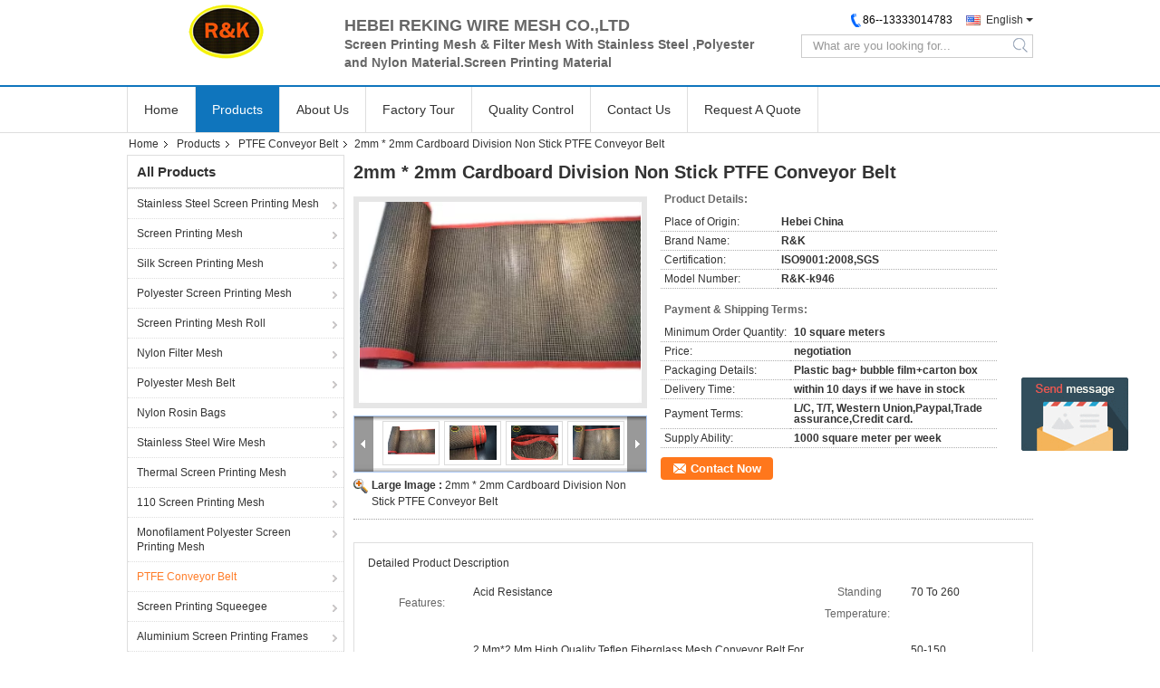

--- FILE ---
content_type: text/html
request_url: https://www.screen-printingmesh.com/sale-11807888-2mm-2mm-cardboard-division-non-stick-ptfe-conveyor-belt.html
body_size: 29489
content:

<!DOCTYPE html>
<html  lang=en>
<head>
	<meta charset="utf-8">
	<meta http-equiv="X-UA-Compatible" content="IE=edge">
	<meta name="viewport" content="width=device-width, initial-scale=1">
    <title>2mm * 2mm Cardboard Division Non Stick PTFE Conveyor Belt</title>
    <meta name="keywords" content="2mm * 2mm PTFE Conveyor Belt, non stick PTFE Conveyor Belt, cardboard division ptfe mesh conveyor belt, PTFE Conveyor Belt" />
    <meta name="description" content="High quality 2mm * 2mm Cardboard Division Non Stick PTFE Conveyor Belt from China, China's leading 2mm * 2mm PTFE Conveyor Belt product, with strict quality control non stick PTFE Conveyor Belt factories, producing high quality cardboard division ptfe mesh conveyor belt products." />
			<link type='text/css' rel='stylesheet' href='/??/images/global.css,/photo/screen-printingmesh/sitetpl/style/common.css?ver=1631084495' media='all'>
			  <script type='text/javascript' src='/js/jquery.js'></script><meta property="og:title" content="2mm * 2mm Cardboard Division Non Stick PTFE Conveyor Belt" />
<meta property="og:description" content="High quality 2mm * 2mm Cardboard Division Non Stick PTFE Conveyor Belt from China, China's leading 2mm * 2mm PTFE Conveyor Belt product, with strict quality control non stick PTFE Conveyor Belt factories, producing high quality cardboard division ptfe mesh conveyor belt products." />
<meta property="og:type" content="product" />
<meta property="og:availability" content="instock" />
<meta property="og:site_name" content="Hebei Reking Wire Mesh CO.,Ltd" />
<meta property="og:url" content="https://www.screen-printingmesh.com/quality-11807888-2mm-2mm-cardboard-division-non-stick-ptfe-conveyor-belt" />
<meta property="og:image" content="https://www.screen-printingmesh.com/photo/ps23367359-2mm_2mm_cardboard_division_non_stick_ptfe_conveyor_belt.jpg" />
<link rel="canonical" href="https://www.screen-printingmesh.com/quality-11807888-2mm-2mm-cardboard-division-non-stick-ptfe-conveyor-belt" />
<link rel="alternate" href="https://m.screen-printingmesh.com/quality-11807888-2mm-2mm-cardboard-division-non-stick-ptfe-conveyor-belt" media="only screen and (max-width: 640px)" />
<style type="text/css">
/*<![CDATA[*/
.consent__cookie {position: fixed;top: 0;left: 0;width: 100%;height: 0%;z-index: 100000;}.consent__cookie_bg {position: fixed;top: 0;left: 0;width: 100%;height: 100%;background: #000;opacity: .6;display: none }.consent__cookie_rel {position: fixed;bottom:0;left: 0;width: 100%;background: #fff;display: -webkit-box;display: -ms-flexbox;display: flex;flex-wrap: wrap;padding: 24px 80px;-webkit-box-sizing: border-box;box-sizing: border-box;-webkit-box-pack: justify;-ms-flex-pack: justify;justify-content: space-between;-webkit-transition: all ease-in-out .3s;transition: all ease-in-out .3s }.consent__close {position: absolute;top: 20px;right: 20px;cursor: pointer }.consent__close svg {fill: #777 }.consent__close:hover svg {fill: #000 }.consent__cookie_box {flex: 1;word-break: break-word;}.consent__warm {color: #777;font-size: 16px;margin-bottom: 12px;line-height: 19px }.consent__title {color: #333;font-size: 20px;font-weight: 600;margin-bottom: 12px;line-height: 23px }.consent__itxt {color: #333;font-size: 14px;margin-bottom: 12px;display: -webkit-box;display: -ms-flexbox;display: flex;-webkit-box-align: center;-ms-flex-align: center;align-items: center }.consent__itxt i {display: -webkit-inline-box;display: -ms-inline-flexbox;display: inline-flex;width: 28px;height: 28px;border-radius: 50%;background: #e0f9e9;margin-right: 8px;-webkit-box-align: center;-ms-flex-align: center;align-items: center;-webkit-box-pack: center;-ms-flex-pack: center;justify-content: center }.consent__itxt svg {fill: #3ca860 }.consent__txt {color: #a6a6a6;font-size: 14px;margin-bottom: 8px;line-height: 17px }.consent__btns {display: -webkit-box;display: -ms-flexbox;display: flex;-webkit-box-orient: vertical;-webkit-box-direction: normal;-ms-flex-direction: column;flex-direction: column;-webkit-box-pack: center;-ms-flex-pack: center;justify-content: center;flex-shrink: 0;}.consent__btn {width: 280px;height: 40px;line-height: 40px;text-align: center;background: #3ca860;color: #fff;border-radius: 4px;margin: 8px 0;-webkit-box-sizing: border-box;box-sizing: border-box;cursor: pointer }.consent__btn:hover {background: #00823b }.consent__btn.empty {color: #3ca860;border: 1px solid #3ca860;background: #fff }.consent__btn.empty:hover {background: #3ca860;color: #fff }.open .consent__cookie_bg {display: block }.open .consent__cookie_rel {bottom: 0 }@media (max-width: 760px) {.consent__btns {width: 100%;align-items: center;}.consent__cookie_rel {padding: 20px 24px }}.consent__cookie.open {display: block;}.consent__cookie {display: none;}
/*]]>*/
</style>
<script type="text/javascript">
/*<![CDATA[*/
window.isvideotpl = 0;window.detailurl = '';
var isShowGuide=0;showGuideColor=0;var company_type = 7;var webim_domain = '';

var colorUrl = '';
var aisearch = 0;
var selfUrl = '';
window.playerReportUrl='/vod/view_count/report';
var query_string = ["Products","Detail"];
var g_tp = '';
var customtplcolor = 99306;
window.predomainsub = "";
/*]]>*/
</script>
</head>
<body>
<img src="/logo.gif" style="display:none" alt="logo"/>
	<div id="floatAd" style="z-index: 110000;position:absolute;right:30px;bottom:60px;display: block;
	height:245px;		">
		<form method="post"
		      onSubmit="return changeAction(this,'/contactnow.html');">
			<input type="hidden" name="pid" value="11807888"/>
			<input alt='Send Message' onclick="this.blur()" type="image"
			       src="/images/floatimage_5.gif"/>
		</form>

			</div>
<a style="display: none!important;" title="Hebei Reking Wire Mesh CO.,Ltd" class="float-inquiry" href="/contactnow.html" onclick='setinquiryCookie("{\"showproduct\":1,\"pid\":\"11807888\",\"name\":\"2mm * 2mm Cardboard Division Non Stick PTFE Conveyor Belt\",\"source_url\":\"\\/sale-11807888-2mm-2mm-cardboard-division-non-stick-ptfe-conveyor-belt.html\",\"picurl\":\"\\/photo\\/pd23367359-2mm_2mm_cardboard_division_non_stick_ptfe_conveyor_belt.jpg\",\"propertyDetail\":[[\"Standing Temperature\",\"70 to 260\"],[\"Product Name\",\"2 mm*2 mm High Quality teflen Fiberglass Mesh Conveyor Belt For Cardboard Division\"],[\"Width\",\"50-150\"],[\"Length\",\"Any length is OK\"]],\"company_name\":null,\"picurl_c\":\"\\/photo\\/pc23367359-2mm_2mm_cardboard_division_non_stick_ptfe_conveyor_belt.jpg\",\"price\":\"negotiation\",\"username\":\"Ivy Wong\",\"viewTime\":\"Last Login : 0 hours 58 minutes ago\",\"subject\":\"How much for your 2mm * 2mm Cardboard Division Non Stick PTFE Conveyor Belt\",\"countrycode\":\"DE\"}");'></a>
<script>
var originProductInfo = '';
var originProductInfo = {"showproduct":1,"pid":"11807888","name":"2mm * 2mm Cardboard Division Non Stick PTFE Conveyor Belt","source_url":"\/sale-11807888-2mm-2mm-cardboard-division-non-stick-ptfe-conveyor-belt.html","picurl":"\/photo\/pd23367359-2mm_2mm_cardboard_division_non_stick_ptfe_conveyor_belt.jpg","propertyDetail":[["Standing Temperature","70 to 260"],["Product Name","2 mm*2 mm High Quality teflen Fiberglass Mesh Conveyor Belt For Cardboard Division"],["Width","50-150"],["Length","Any length is OK"]],"company_name":null,"picurl_c":"\/photo\/pc23367359-2mm_2mm_cardboard_division_non_stick_ptfe_conveyor_belt.jpg","price":"negotiation","username":"Ivy Wong","viewTime":"Last Login : 3 hours 58 minutes ago","subject":"Please send me a quote on your 2mm * 2mm Cardboard Division Non Stick PTFE Conveyor Belt","countrycode":"DE"};
var save_url = "/contactsave.html";
var update_url = "/updateinquiry.html";
var productInfo = {};
var defaulProductInfo = {};
var myDate = new Date();
var curDate = myDate.getFullYear()+'-'+(parseInt(myDate.getMonth())+1)+'-'+myDate.getDate();
var message = '';
var default_pop = 1;
var leaveMessageDialog = document.getElementsByClassName('leave-message-dialog')[0]; // 获取弹层
var _$$ = function (dom) {
    return document.querySelectorAll(dom);
};
resInfo = originProductInfo;
defaulProductInfo.pid = resInfo['pid'];
defaulProductInfo.productName = resInfo['name'];
defaulProductInfo.productInfo = resInfo['propertyDetail'];
defaulProductInfo.productImg = resInfo['picurl_c'];
defaulProductInfo.subject = resInfo['subject'];
defaulProductInfo.productImgAlt = resInfo['name'];
var inquirypopup_tmp = 1;
var message = 'Dear,'+'\r\n'+"I am interested in"+' '+trim(resInfo['name'])+", could you send me more details such as type, size, MOQ, material, etc."+'\r\n'+"Thanks!"+'\r\n'+"Waiting for your reply.";
var message_1 = 'Dear,'+'\r\n'+"I am interested in"+' '+trim(resInfo['name'])+", could you send me more details such as type, size, MOQ, material, etc."+'\r\n'+"Thanks!"+'\r\n'+"Waiting for your reply.";
var message_2 = 'Hello,'+'\r\n'+"I am looking for"+' '+trim(resInfo['name'])+", please send me the price, specification and picture."+'\r\n'+"Your swift response will be highly appreciated."+'\r\n'+"Feel free to contact me for more information."+'\r\n'+"Thanks a lot.";
var message_3 = 'Hello,'+'\r\n'+trim(resInfo['name'])+' '+"meets my expectations."+'\r\n'+"Please give me the best price and some other product information."+'\r\n'+"Feel free to contact me via my mail."+'\r\n'+"Thanks a lot.";

var message_4 = 'Dear,'+'\r\n'+"What is the FOB price on your"+' '+trim(resInfo['name'])+'?'+'\r\n'+"Which is the nearest port name?"+'\r\n'+"Please reply me as soon as possible, it would be better to share further information."+'\r\n'+"Regards!";
var message_5 = 'Hi there,'+'\r\n'+"I am very interested in your"+' '+trim(resInfo['name'])+'.'+'\r\n'+"Please send me your product details."+'\r\n'+"Looking forward to your quick reply."+'\r\n'+"Feel free to contact me by mail."+'\r\n'+"Regards!";

var message_6 = 'Dear,'+'\r\n'+"Please provide us with information about your"+' '+trim(resInfo['name'])+", such as type, size, material, and of course the best price."+'\r\n'+"Looking forward to your quick reply."+'\r\n'+"Thank you!";
var message_7 = 'Dear,'+'\r\n'+"Can you supply"+' '+trim(resInfo['name'])+" for us?"+'\r\n'+"First we want a price list and some product details."+'\r\n'+"I hope to get reply asap and look forward to cooperation."+'\r\n'+"Thank you very much.";
var message_8 = 'hi,'+'\r\n'+"I am looking for"+' '+trim(resInfo['name'])+", please give me some more detailed product information."+'\r\n'+"I look forward to your reply."+'\r\n'+"Thank you!";
var message_9 = 'Hello,'+'\r\n'+"Your"+' '+trim(resInfo['name'])+" meets my requirements very well."+'\r\n'+"Please send me the price, specification, and similar model will be OK."+'\r\n'+"Feel free to chat with me."+'\r\n'+"Thanks!";
var message_10 = 'Dear,'+'\r\n'+"I want to know more about the details and quotation of"+' '+trim(resInfo['name'])+'.'+'\r\n'+"Feel free to contact me."+'\r\n'+"Regards!";

var r = getRandom(1,10);

defaulProductInfo.message = eval("message_"+r);

var mytAjax = {

    post: function(url, data, fn) {
        var xhr = new XMLHttpRequest();
        xhr.open("POST", url, true);
        xhr.setRequestHeader("Content-Type", "application/x-www-form-urlencoded;charset=UTF-8");
        xhr.setRequestHeader("X-Requested-With", "XMLHttpRequest");
        xhr.setRequestHeader('Content-Type','text/plain;charset=UTF-8');
        xhr.onreadystatechange = function() {
            if(xhr.readyState == 4 && (xhr.status == 200 || xhr.status == 304)) {
                fn.call(this, xhr.responseText);
            }
        };
        xhr.send(data);
    },

    postform: function(url, data, fn) {
        var xhr = new XMLHttpRequest();
        xhr.open("POST", url, true);
        xhr.setRequestHeader("X-Requested-With", "XMLHttpRequest");
        xhr.onreadystatechange = function() {
            if(xhr.readyState == 4 && (xhr.status == 200 || xhr.status == 304)) {
                fn.call(this, xhr.responseText);
            }
        };
        xhr.send(data);
    }
};

function trim(str)
{
    str = str.replace(/(^\s*)/g,"");
    return str.replace(/(\s*$)/g,"");
};
function getRandom(m,n){
    var num = Math.floor(Math.random()*(m - n) + n);
    return num;
};
function strBtn(param) {

    var starattextarea = document.getElementById("textareamessage").value.length;
    var email = document.getElementById("startEmail").value;

    var default_tip = document.querySelectorAll(".watermark_container").length;
    if (20 < starattextarea && starattextarea < 3000) {
        if(default_tip>0){
            document.getElementById("textareamessage1").parentNode.parentNode.nextElementSibling.style.display = "none";
        }else{
            document.getElementById("textareamessage1").parentNode.nextElementSibling.style.display = "none";
        }

    } else {
        if(default_tip>0){
            document.getElementById("textareamessage1").parentNode.parentNode.nextElementSibling.style.display = "block";
        }else{
            document.getElementById("textareamessage1").parentNode.nextElementSibling.style.display = "block";
        }

        return;
    }

    // var re = /^([a-zA-Z0-9_-])+@([a-zA-Z0-9_-])+\.([a-zA-Z0-9_-])+/i;/*邮箱不区分大小写*/
    var re = /^[a-zA-Z0-9][\w-]*(\.?[\w-]+)*@[a-zA-Z0-9-]+(\.[a-zA-Z0-9]+)+$/i;
    if (!re.test(email)) {
        document.getElementById("startEmail").nextElementSibling.style.display = "block";
        return;
    } else {
        document.getElementById("startEmail").nextElementSibling.style.display = "none";
    }

    var subject = document.getElementById("pop_subject").value;
    var pid = document.getElementById("pop_pid").value;
    var message = document.getElementById("textareamessage").value;
    var sender_email = document.getElementById("startEmail").value;
    var tel = '';
    if (document.getElementById("tel0") != undefined && document.getElementById("tel0") != '')
        tel = document.getElementById("tel0").value;
    var form_serialize = '&tel='+tel;

    form_serialize = form_serialize.replace(/\+/g, "%2B");
    mytAjax.post(save_url,"pid="+pid+"&subject="+subject+"&email="+sender_email+"&message="+(message)+form_serialize,function(res){
        var mes = JSON.parse(res);
        if(mes.status == 200){
            var iid = mes.iid;
            document.getElementById("pop_iid").value = iid;
            document.getElementById("pop_uuid").value = mes.uuid;

            if(typeof gtag_report_conversion === "function"){
                gtag_report_conversion();//执行统计js代码
            }
            if(typeof fbq === "function"){
                fbq('track','Purchase');//执行统计js代码
            }
        }
    });
    for (var index = 0; index < document.querySelectorAll(".dialog-content-pql").length; index++) {
        document.querySelectorAll(".dialog-content-pql")[index].style.display = "none";
    };
    $('#idphonepql').val(tel);
    document.getElementById("dialog-content-pql-id").style.display = "block";
    ;
};
function twoBtnOk(param) {

    var selectgender = document.getElementById("Mr").innerHTML;
    var iid = document.getElementById("pop_iid").value;
    var sendername = document.getElementById("idnamepql").value;
    var senderphone = document.getElementById("idphonepql").value;
    var sendercname = document.getElementById("idcompanypql").value;
    var uuid = document.getElementById("pop_uuid").value;
    var gender = 2;
    if(selectgender == 'Mr.') gender = 0;
    if(selectgender == 'Mrs.') gender = 1;
    var pid = document.getElementById("pop_pid").value;
    var form_serialize = '';

        form_serialize = form_serialize.replace(/\+/g, "%2B");

    mytAjax.post(update_url,"iid="+iid+"&gender="+gender+"&uuid="+uuid+"&name="+(sendername)+"&tel="+(senderphone)+"&company="+(sendercname)+form_serialize,function(res){});

    for (var index = 0; index < document.querySelectorAll(".dialog-content-pql").length; index++) {
        document.querySelectorAll(".dialog-content-pql")[index].style.display = "none";
    };
    document.getElementById("dialog-content-pql-ok").style.display = "block";

};
function toCheckMust(name) {
    $('#'+name+'error').hide();
}
function handClidk(param) {
    var starattextarea = document.getElementById("textareamessage1").value.length;
    var email = document.getElementById("startEmail1").value;
    var default_tip = document.querySelectorAll(".watermark_container").length;
    if (20 < starattextarea && starattextarea < 3000) {
        if(default_tip>0){
            document.getElementById("textareamessage1").parentNode.parentNode.nextElementSibling.style.display = "none";
        }else{
            document.getElementById("textareamessage1").parentNode.nextElementSibling.style.display = "none";
        }

    } else {
        if(default_tip>0){
            document.getElementById("textareamessage1").parentNode.parentNode.nextElementSibling.style.display = "block";
        }else{
            document.getElementById("textareamessage1").parentNode.nextElementSibling.style.display = "block";
        }

        return;
    }

    // var re = /^([a-zA-Z0-9_-])+@([a-zA-Z0-9_-])+\.([a-zA-Z0-9_-])+/i;
    var re = /^[a-zA-Z0-9][\w-]*(\.?[\w-]+)*@[a-zA-Z0-9-]+(\.[a-zA-Z0-9]+)+$/i;
    if (!re.test(email)) {
        document.getElementById("startEmail1").nextElementSibling.style.display = "block";
        return;
    } else {
        document.getElementById("startEmail1").nextElementSibling.style.display = "none";
    }

    var subject = document.getElementById("pop_subject").value;
    var pid = document.getElementById("pop_pid").value;
    var message = document.getElementById("textareamessage1").value;
    var sender_email = document.getElementById("startEmail1").value;
    var form_serialize = tel = '';
    if (document.getElementById("tel1") != undefined && document.getElementById("tel1") != '')
        tel = document.getElementById("tel1").value;
        mytAjax.post(save_url,"email="+sender_email+"&tel="+tel+"&pid="+pid+"&message="+message+"&subject="+subject+form_serialize,function(res){

        var mes = JSON.parse(res);
        if(mes.status == 200){
            var iid = mes.iid;
            document.getElementById("pop_iid").value = iid;
            document.getElementById("pop_uuid").value = mes.uuid;
            if(typeof gtag_report_conversion === "function"){
                gtag_report_conversion();//执行统计js代码
            }
        }

    });
    for (var index = 0; index < document.querySelectorAll(".dialog-content-pql").length; index++) {
        document.querySelectorAll(".dialog-content-pql")[index].style.display = "none";
    };
    $('#idphonepql').val(tel);
    document.getElementById("dialog-content-pql-id").style.display = "block";

};
window.addEventListener('load', function () {
    $('.checkbox-wrap label').each(function(){
        if($(this).find('input').prop('checked')){
            $(this).addClass('on')
        }else {
            $(this).removeClass('on')
        }
    })
    $(document).on('click', '.checkbox-wrap label' , function(ev){
        if (ev.target.tagName.toUpperCase() != 'INPUT') {
            $(this).toggleClass('on')
        }
    })
})

function hand_video(pdata) {
    data = JSON.parse(pdata);
    productInfo.productName = data.productName;
    productInfo.productInfo = data.productInfo;
    productInfo.productImg = data.productImg;
    productInfo.subject = data.subject;

    var message = 'Dear,'+'\r\n'+"I am interested in"+' '+trim(data.productName)+", could you send me more details such as type, size, quantity, material, etc."+'\r\n'+"Thanks!"+'\r\n'+"Waiting for your reply.";

    var message = 'Dear,'+'\r\n'+"I am interested in"+' '+trim(data.productName)+", could you send me more details such as type, size, MOQ, material, etc."+'\r\n'+"Thanks!"+'\r\n'+"Waiting for your reply.";
    var message_1 = 'Dear,'+'\r\n'+"I am interested in"+' '+trim(data.productName)+", could you send me more details such as type, size, MOQ, material, etc."+'\r\n'+"Thanks!"+'\r\n'+"Waiting for your reply.";
    var message_2 = 'Hello,'+'\r\n'+"I am looking for"+' '+trim(data.productName)+", please send me the price, specification and picture."+'\r\n'+"Your swift response will be highly appreciated."+'\r\n'+"Feel free to contact me for more information."+'\r\n'+"Thanks a lot.";
    var message_3 = 'Hello,'+'\r\n'+trim(data.productName)+' '+"meets my expectations."+'\r\n'+"Please give me the best price and some other product information."+'\r\n'+"Feel free to contact me via my mail."+'\r\n'+"Thanks a lot.";

    var message_4 = 'Dear,'+'\r\n'+"What is the FOB price on your"+' '+trim(data.productName)+'?'+'\r\n'+"Which is the nearest port name?"+'\r\n'+"Please reply me as soon as possible, it would be better to share further information."+'\r\n'+"Regards!";
    var message_5 = 'Hi there,'+'\r\n'+"I am very interested in your"+' '+trim(data.productName)+'.'+'\r\n'+"Please send me your product details."+'\r\n'+"Looking forward to your quick reply."+'\r\n'+"Feel free to contact me by mail."+'\r\n'+"Regards!";

    var message_6 = 'Dear,'+'\r\n'+"Please provide us with information about your"+' '+trim(data.productName)+", such as type, size, material, and of course the best price."+'\r\n'+"Looking forward to your quick reply."+'\r\n'+"Thank you!";
    var message_7 = 'Dear,'+'\r\n'+"Can you supply"+' '+trim(data.productName)+" for us?"+'\r\n'+"First we want a price list and some product details."+'\r\n'+"I hope to get reply asap and look forward to cooperation."+'\r\n'+"Thank you very much.";
    var message_8 = 'hi,'+'\r\n'+"I am looking for"+' '+trim(data.productName)+", please give me some more detailed product information."+'\r\n'+"I look forward to your reply."+'\r\n'+"Thank you!";
    var message_9 = 'Hello,'+'\r\n'+"Your"+' '+trim(data.productName)+" meets my requirements very well."+'\r\n'+"Please send me the price, specification, and similar model will be OK."+'\r\n'+"Feel free to chat with me."+'\r\n'+"Thanks!";
    var message_10 = 'Dear,'+'\r\n'+"I want to know more about the details and quotation of"+' '+trim(data.productName)+'.'+'\r\n'+"Feel free to contact me."+'\r\n'+"Regards!";

    var r = getRandom(1,10);

    productInfo.message = eval("message_"+r);
    if(parseInt(inquirypopup_tmp/10) == 1){
        productInfo.message = "";
    }
    productInfo.pid = data.pid;
    creatDialog(productInfo, 2);
};

function handDialog(pdata) {
    data = JSON.parse(pdata);
    productInfo.productName = data.productName;
    productInfo.productInfo = data.productInfo;
    productInfo.productImg = data.productImg;
    productInfo.subject = data.subject;

    var message = 'Dear,'+'\r\n'+"I am interested in"+' '+trim(data.productName)+", could you send me more details such as type, size, quantity, material, etc."+'\r\n'+"Thanks!"+'\r\n'+"Waiting for your reply.";

    var message = 'Dear,'+'\r\n'+"I am interested in"+' '+trim(data.productName)+", could you send me more details such as type, size, MOQ, material, etc."+'\r\n'+"Thanks!"+'\r\n'+"Waiting for your reply.";
    var message_1 = 'Dear,'+'\r\n'+"I am interested in"+' '+trim(data.productName)+", could you send me more details such as type, size, MOQ, material, etc."+'\r\n'+"Thanks!"+'\r\n'+"Waiting for your reply.";
    var message_2 = 'Hello,'+'\r\n'+"I am looking for"+' '+trim(data.productName)+", please send me the price, specification and picture."+'\r\n'+"Your swift response will be highly appreciated."+'\r\n'+"Feel free to contact me for more information."+'\r\n'+"Thanks a lot.";
    var message_3 = 'Hello,'+'\r\n'+trim(data.productName)+' '+"meets my expectations."+'\r\n'+"Please give me the best price and some other product information."+'\r\n'+"Feel free to contact me via my mail."+'\r\n'+"Thanks a lot.";

    var message_4 = 'Dear,'+'\r\n'+"What is the FOB price on your"+' '+trim(data.productName)+'?'+'\r\n'+"Which is the nearest port name?"+'\r\n'+"Please reply me as soon as possible, it would be better to share further information."+'\r\n'+"Regards!";
    var message_5 = 'Hi there,'+'\r\n'+"I am very interested in your"+' '+trim(data.productName)+'.'+'\r\n'+"Please send me your product details."+'\r\n'+"Looking forward to your quick reply."+'\r\n'+"Feel free to contact me by mail."+'\r\n'+"Regards!";

    var message_6 = 'Dear,'+'\r\n'+"Please provide us with information about your"+' '+trim(data.productName)+", such as type, size, material, and of course the best price."+'\r\n'+"Looking forward to your quick reply."+'\r\n'+"Thank you!";
    var message_7 = 'Dear,'+'\r\n'+"Can you supply"+' '+trim(data.productName)+" for us?"+'\r\n'+"First we want a price list and some product details."+'\r\n'+"I hope to get reply asap and look forward to cooperation."+'\r\n'+"Thank you very much.";
    var message_8 = 'hi,'+'\r\n'+"I am looking for"+' '+trim(data.productName)+", please give me some more detailed product information."+'\r\n'+"I look forward to your reply."+'\r\n'+"Thank you!";
    var message_9 = 'Hello,'+'\r\n'+"Your"+' '+trim(data.productName)+" meets my requirements very well."+'\r\n'+"Please send me the price, specification, and similar model will be OK."+'\r\n'+"Feel free to chat with me."+'\r\n'+"Thanks!";
    var message_10 = 'Dear,'+'\r\n'+"I want to know more about the details and quotation of"+' '+trim(data.productName)+'.'+'\r\n'+"Feel free to contact me."+'\r\n'+"Regards!";

    var r = getRandom(1,10);

    productInfo.message = eval("message_"+r);
    if(parseInt(inquirypopup_tmp/10) == 1){
        productInfo.message = "";
    }
    productInfo.pid = data.pid;
    creatDialog(productInfo, 2);
};

function closepql(param) {

    leaveMessageDialog.style.display = 'none';
};

function closepql2(param) {

    for (var index = 0; index < document.querySelectorAll(".dialog-content-pql").length; index++) {
        document.querySelectorAll(".dialog-content-pql")[index].style.display = "none";
    };
    document.getElementById("dialog-content-pql-ok").style.display = "block";
};

function decodeHtmlEntities(str) {
    var tempElement = document.createElement('div');
    tempElement.innerHTML = str;
    return tempElement.textContent || tempElement.innerText || '';
}

function initProduct(productInfo,type){

    productInfo.productName = decodeHtmlEntities(productInfo.productName);
    productInfo.message = decodeHtmlEntities(productInfo.message);

    leaveMessageDialog = document.getElementsByClassName('leave-message-dialog')[0];
    leaveMessageDialog.style.display = "block";
    if(type == 3){
        var popinquiryemail = document.getElementById("popinquiryemail").value;
        _$$("#startEmail1")[0].value = popinquiryemail;
    }else{
        _$$("#startEmail1")[0].value = "";
    }
    _$$("#startEmail")[0].value = "";
    _$$("#idnamepql")[0].value = "";
    _$$("#idphonepql")[0].value = "";
    _$$("#idcompanypql")[0].value = "";

    _$$("#pop_pid")[0].value = productInfo.pid;
    _$$("#pop_subject")[0].value = productInfo.subject;
    
    if(parseInt(inquirypopup_tmp/10) == 1){
        productInfo.message = "";
    }

    _$$("#textareamessage1")[0].value = productInfo.message;
    _$$("#textareamessage")[0].value = productInfo.message;

    _$$("#dialog-content-pql-id .titlep")[0].innerHTML = productInfo.productName;
    _$$("#dialog-content-pql-id img")[0].setAttribute("src", productInfo.productImg);
    _$$("#dialog-content-pql-id img")[0].setAttribute("alt", productInfo.productImgAlt);

    _$$("#dialog-content-pql-id-hand img")[0].setAttribute("src", productInfo.productImg);
    _$$("#dialog-content-pql-id-hand img")[0].setAttribute("alt", productInfo.productImgAlt);
    _$$("#dialog-content-pql-id-hand .titlep")[0].innerHTML = productInfo.productName;

    if (productInfo.productInfo.length > 0) {
        var ul2, ul;
        ul = document.createElement("ul");
        for (var index = 0; index < productInfo.productInfo.length; index++) {
            var el = productInfo.productInfo[index];
            var li = document.createElement("li");
            var span1 = document.createElement("span");
            span1.innerHTML = el[0] + ":";
            var span2 = document.createElement("span");
            span2.innerHTML = el[1];
            li.appendChild(span1);
            li.appendChild(span2);
            ul.appendChild(li);

        }
        ul2 = ul.cloneNode(true);
        if (type === 1) {
            _$$("#dialog-content-pql-id .left")[0].replaceChild(ul, _$$("#dialog-content-pql-id .left ul")[0]);
        } else {
            _$$("#dialog-content-pql-id-hand .left")[0].replaceChild(ul2, _$$("#dialog-content-pql-id-hand .left ul")[0]);
            _$$("#dialog-content-pql-id .left")[0].replaceChild(ul, _$$("#dialog-content-pql-id .left ul")[0]);
        }
    };
    for (var index = 0; index < _$$("#dialog-content-pql-id .right ul li").length; index++) {
        _$$("#dialog-content-pql-id .right ul li")[index].addEventListener("click", function (params) {
            _$$("#dialog-content-pql-id .right #Mr")[0].innerHTML = this.innerHTML
        }, false)

    };

};
function closeInquiryCreateDialog() {
    document.getElementById("xuanpan_dialog_box_pql").style.display = "none";
};
function showInquiryCreateDialog() {
    document.getElementById("xuanpan_dialog_box_pql").style.display = "block";
};
function submitPopInquiry(){
    var message = document.getElementById("inquiry_message").value;
    var email = document.getElementById("inquiry_email").value;
    var subject = defaulProductInfo.subject;
    var pid = defaulProductInfo.pid;
    if (email === undefined) {
        showInquiryCreateDialog();
        document.getElementById("inquiry_email").style.border = "1px solid red";
        return false;
    };
    if (message === undefined) {
        showInquiryCreateDialog();
        document.getElementById("inquiry_message").style.border = "1px solid red";
        return false;
    };
    if (email.search(/^\w+((-\w+)|(\.\w+))*\@[A-Za-z0-9]+((\.|-)[A-Za-z0-9]+)*\.[A-Za-z0-9]+$/) == -1) {
        document.getElementById("inquiry_email").style.border= "1px solid red";
        showInquiryCreateDialog();
        return false;
    } else {
        document.getElementById("inquiry_email").style.border= "";
    };
    if (message.length < 20 || message.length >3000) {
        showInquiryCreateDialog();
        document.getElementById("inquiry_message").style.border = "1px solid red";
        return false;
    } else {
        document.getElementById("inquiry_message").style.border = "";
    };
    var tel = '';
    if (document.getElementById("tel") != undefined && document.getElementById("tel") != '')
        tel = document.getElementById("tel").value;

    mytAjax.post(save_url,"pid="+pid+"&subject="+subject+"&email="+email+"&message="+(message)+'&tel='+tel,function(res){
        var mes = JSON.parse(res);
        if(mes.status == 200){
            var iid = mes.iid;
            document.getElementById("pop_iid").value = iid;
            document.getElementById("pop_uuid").value = mes.uuid;

        }
    });
    initProduct(defaulProductInfo);
    for (var index = 0; index < document.querySelectorAll(".dialog-content-pql").length; index++) {
        document.querySelectorAll(".dialog-content-pql")[index].style.display = "none";
    };
    $('#idphonepql').val(tel);
    document.getElementById("dialog-content-pql-id").style.display = "block";

};

//带附件上传
function submitPopInquiryfile(email_id,message_id,check_sort,name_id,phone_id,company_id,attachments){

    if(typeof(check_sort) == 'undefined'){
        check_sort = 0;
    }
    var message = document.getElementById(message_id).value;
    var email = document.getElementById(email_id).value;
    var attachments = document.getElementById(attachments).value;
    if(typeof(name_id) !== 'undefined' && name_id != ""){
        var name  = document.getElementById(name_id).value;
    }
    if(typeof(phone_id) !== 'undefined' && phone_id != ""){
        var phone = document.getElementById(phone_id).value;
    }
    if(typeof(company_id) !== 'undefined' && company_id != ""){
        var company = document.getElementById(company_id).value;
    }
    var subject = defaulProductInfo.subject;
    var pid = defaulProductInfo.pid;

    if(check_sort == 0){
        if (email === undefined) {
            showInquiryCreateDialog();
            document.getElementById(email_id).style.border = "1px solid red";
            return false;
        };
        if (message === undefined) {
            showInquiryCreateDialog();
            document.getElementById(message_id).style.border = "1px solid red";
            return false;
        };

        if (email.search(/^\w+((-\w+)|(\.\w+))*\@[A-Za-z0-9]+((\.|-)[A-Za-z0-9]+)*\.[A-Za-z0-9]+$/) == -1) {
            document.getElementById(email_id).style.border= "1px solid red";
            showInquiryCreateDialog();
            return false;
        } else {
            document.getElementById(email_id).style.border= "";
        };
        if (message.length < 20 || message.length >3000) {
            showInquiryCreateDialog();
            document.getElementById(message_id).style.border = "1px solid red";
            return false;
        } else {
            document.getElementById(message_id).style.border = "";
        };
    }else{

        if (message === undefined) {
            showInquiryCreateDialog();
            document.getElementById(message_id).style.border = "1px solid red";
            return false;
        };

        if (email === undefined) {
            showInquiryCreateDialog();
            document.getElementById(email_id).style.border = "1px solid red";
            return false;
        };

        if (message.length < 20 || message.length >3000) {
            showInquiryCreateDialog();
            document.getElementById(message_id).style.border = "1px solid red";
            return false;
        } else {
            document.getElementById(message_id).style.border = "";
        };

        if (email.search(/^\w+((-\w+)|(\.\w+))*\@[A-Za-z0-9]+((\.|-)[A-Za-z0-9]+)*\.[A-Za-z0-9]+$/) == -1) {
            document.getElementById(email_id).style.border= "1px solid red";
            showInquiryCreateDialog();
            return false;
        } else {
            document.getElementById(email_id).style.border= "";
        };

    };

    mytAjax.post(save_url,"pid="+pid+"&subject="+subject+"&email="+email+"&message="+message+"&company="+company+"&attachments="+attachments,function(res){
        var mes = JSON.parse(res);
        if(mes.status == 200){
            var iid = mes.iid;
            document.getElementById("pop_iid").value = iid;
            document.getElementById("pop_uuid").value = mes.uuid;

            if(typeof gtag_report_conversion === "function"){
                gtag_report_conversion();//执行统计js代码
            }
            if(typeof fbq === "function"){
                fbq('track','Purchase');//执行统计js代码
            }
        }
    });
    initProduct(defaulProductInfo);

    if(name !== undefined && name != ""){
        _$$("#idnamepql")[0].value = name;
    }

    if(phone !== undefined && phone != ""){
        _$$("#idphonepql")[0].value = phone;
    }

    if(company !== undefined && company != ""){
        _$$("#idcompanypql")[0].value = company;
    }

    for (var index = 0; index < document.querySelectorAll(".dialog-content-pql").length; index++) {
        document.querySelectorAll(".dialog-content-pql")[index].style.display = "none";
    };
    document.getElementById("dialog-content-pql-id").style.display = "block";

};
function submitPopInquiryByParam(email_id,message_id,check_sort,name_id,phone_id,company_id){

    if(typeof(check_sort) == 'undefined'){
        check_sort = 0;
    }

    var senderphone = '';
    var message = document.getElementById(message_id).value;
    var email = document.getElementById(email_id).value;
    if(typeof(name_id) !== 'undefined' && name_id != ""){
        var name  = document.getElementById(name_id).value;
    }
    if(typeof(phone_id) !== 'undefined' && phone_id != ""){
        var phone = document.getElementById(phone_id).value;
        senderphone = phone;
    }
    if(typeof(company_id) !== 'undefined' && company_id != ""){
        var company = document.getElementById(company_id).value;
    }
    var subject = defaulProductInfo.subject;
    var pid = defaulProductInfo.pid;

    if(check_sort == 0){
        if (email === undefined) {
            showInquiryCreateDialog();
            document.getElementById(email_id).style.border = "1px solid red";
            return false;
        };
        if (message === undefined) {
            showInquiryCreateDialog();
            document.getElementById(message_id).style.border = "1px solid red";
            return false;
        };

        if (email.search(/^\w+((-\w+)|(\.\w+))*\@[A-Za-z0-9]+((\.|-)[A-Za-z0-9]+)*\.[A-Za-z0-9]+$/) == -1) {
            document.getElementById(email_id).style.border= "1px solid red";
            showInquiryCreateDialog();
            return false;
        } else {
            document.getElementById(email_id).style.border= "";
        };
        if (message.length < 20 || message.length >3000) {
            showInquiryCreateDialog();
            document.getElementById(message_id).style.border = "1px solid red";
            return false;
        } else {
            document.getElementById(message_id).style.border = "";
        };
    }else{

        if (message === undefined) {
            showInquiryCreateDialog();
            document.getElementById(message_id).style.border = "1px solid red";
            return false;
        };

        if (email === undefined) {
            showInquiryCreateDialog();
            document.getElementById(email_id).style.border = "1px solid red";
            return false;
        };

        if (message.length < 20 || message.length >3000) {
            showInquiryCreateDialog();
            document.getElementById(message_id).style.border = "1px solid red";
            return false;
        } else {
            document.getElementById(message_id).style.border = "";
        };

        if (email.search(/^\w+((-\w+)|(\.\w+))*\@[A-Za-z0-9]+((\.|-)[A-Za-z0-9]+)*\.[A-Za-z0-9]+$/) == -1) {
            document.getElementById(email_id).style.border= "1px solid red";
            showInquiryCreateDialog();
            return false;
        } else {
            document.getElementById(email_id).style.border= "";
        };

    };

    var productsku = "";
    if($("#product_sku").length > 0){
        productsku = $("#product_sku").html();
    }

    mytAjax.post(save_url,"tel="+senderphone+"&pid="+pid+"&subject="+subject+"&email="+email+"&message="+message+"&messagesku="+encodeURI(productsku),function(res){
        var mes = JSON.parse(res);
        if(mes.status == 200){
            var iid = mes.iid;
            document.getElementById("pop_iid").value = iid;
            document.getElementById("pop_uuid").value = mes.uuid;

            if(typeof gtag_report_conversion === "function"){
                gtag_report_conversion();//执行统计js代码
            }
            if(typeof fbq === "function"){
                fbq('track','Purchase');//执行统计js代码
            }
        }
    });
    initProduct(defaulProductInfo);

    if(name !== undefined && name != ""){
        _$$("#idnamepql")[0].value = name;
    }

    if(phone !== undefined && phone != ""){
        _$$("#idphonepql")[0].value = phone;
    }

    if(company !== undefined && company != ""){
        _$$("#idcompanypql")[0].value = company;
    }

    for (var index = 0; index < document.querySelectorAll(".dialog-content-pql").length; index++) {
        document.querySelectorAll(".dialog-content-pql")[index].style.display = "none";

    };
    document.getElementById("dialog-content-pql-id").style.display = "block";

};

function creat_videoDialog(productInfo, type) {

    if(type == 1){
        if(default_pop != 1){
            return false;
        }
        window.localStorage.recordDialogStatus = curDate;
    }else{
        default_pop = 0;
    }
    initProduct(productInfo, type);
    if (type === 1) {
        // 自动弹出
        for (var index = 0; index < document.querySelectorAll(".dialog-content-pql").length; index++) {

            document.querySelectorAll(".dialog-content-pql")[index].style.display = "none";
        };
        document.getElementById("dialog-content-pql").style.display = "block";
    } else {
        // 手动弹出
        for (var index = 0; index < document.querySelectorAll(".dialog-content-pql").length; index++) {
            document.querySelectorAll(".dialog-content-pql")[index].style.display = "none";
        };
        document.getElementById("dialog-content-pql-id-hand").style.display = "block";
    }
}

function creatDialog(productInfo, type) {

    if(type == 1){
        if(default_pop != 1){
            return false;
        }
        window.localStorage.recordDialogStatus = curDate;
    }else{
        default_pop = 0;
    }
    initProduct(productInfo, type);
    if (type === 1) {
        // 自动弹出
        for (var index = 0; index < document.querySelectorAll(".dialog-content-pql").length; index++) {

            document.querySelectorAll(".dialog-content-pql")[index].style.display = "none";
        };
        document.getElementById("dialog-content-pql").style.display = "block";
    } else {
        // 手动弹出
        for (var index = 0; index < document.querySelectorAll(".dialog-content-pql").length; index++) {
            document.querySelectorAll(".dialog-content-pql")[index].style.display = "none";
        };
        document.getElementById("dialog-content-pql-id-hand").style.display = "block";
    }
}

//带邮箱信息打开询盘框 emailtype=1表示带入邮箱
function openDialog(emailtype){
    var type = 2;//不带入邮箱，手动弹出
    if(emailtype == 1){
        var popinquiryemail = document.getElementById("popinquiryemail").value;
        // var re = /^([a-zA-Z0-9_-])+@([a-zA-Z0-9_-])+\.([a-zA-Z0-9_-])+/i;
        var re = /^[a-zA-Z0-9][\w-]*(\.?[\w-]+)*@[a-zA-Z0-9-]+(\.[a-zA-Z0-9]+)+$/i;
        if (!re.test(popinquiryemail)) {
            //前端提示样式;
            showInquiryCreateDialog();
            document.getElementById("popinquiryemail").style.border = "1px solid red";
            return false;
        } else {
            //前端提示样式;
        }
        var type = 3;
    }
    creatDialog(defaulProductInfo,type);
}

//上传附件
function inquiryUploadFile(){
    var fileObj = document.querySelector("#fileId").files[0];
    //构建表单数据
    var formData = new FormData();
    var filesize = fileObj.size;
    if(filesize > 10485760 || filesize == 0) {
        document.getElementById("filetips").style.display = "block";
        return false;
    }else {
        document.getElementById("filetips").style.display = "none";
    }
    formData.append('popinquiryfile', fileObj);
    document.getElementById("quotefileform").reset();
    var save_url = "/inquiryuploadfile.html";
    mytAjax.postform(save_url,formData,function(res){
        var mes = JSON.parse(res);
        if(mes.status == 200){
            document.getElementById("uploader-file-info").innerHTML = document.getElementById("uploader-file-info").innerHTML + "<span class=op>"+mes.attfile.name+"<a class=delatt id=att"+mes.attfile.id+" onclick=delatt("+mes.attfile.id+");>Delete</a></span>";
            var nowattachs = document.getElementById("attachments").value;
            if( nowattachs !== ""){
                var attachs = JSON.parse(nowattachs);
                attachs[mes.attfile.id] = mes.attfile;
            }else{
                var attachs = {};
                attachs[mes.attfile.id] = mes.attfile;
            }
            document.getElementById("attachments").value = JSON.stringify(attachs);
        }
    });
}
//附件删除
function delatt(attid)
{
    var nowattachs = document.getElementById("attachments").value;
    if( nowattachs !== ""){
        var attachs = JSON.parse(nowattachs);
        if(attachs[attid] == ""){
            return false;
        }
        var formData = new FormData();
        var delfile = attachs[attid]['filename'];
        var save_url = "/inquirydelfile.html";
        if(delfile != "") {
            formData.append('delfile', delfile);
            mytAjax.postform(save_url, formData, function (res) {
                if(res !== "") {
                    var mes = JSON.parse(res);
                    if (mes.status == 200) {
                        delete attachs[attid];
                        document.getElementById("attachments").value = JSON.stringify(attachs);
                        var s = document.getElementById("att"+attid);
                        s.parentNode.remove();
                    }
                }
            });
        }
    }else{
        return false;
    }
}

</script>
<div class="leave-message-dialog" style="display: none">
<style>
    .leave-message-dialog .close:before, .leave-message-dialog .close:after{
        content:initial;
    }
</style>
<div class="dialog-content-pql" id="dialog-content-pql" style="display: none">
    <span class="close" onclick="closepql()"><img src="/images/close.png" alt="close"></span>
    <div class="title">
        <p class="firstp-pql">Leave a Message</p>
        <p class="lastp-pql">We will call you back soon!</p>
    </div>
    <div class="form">
        <div class="textarea">
            <textarea style='font-family: robot;'  name="" id="textareamessage" cols="30" rows="10" style="margin-bottom:14px;width:100%"
                placeholder="Please enter your inquiry details."></textarea>
        </div>
        <p class="error-pql"> <span class="icon-pql"><img src="/images/error.png" alt="Hebei Reking Wire Mesh CO.,Ltd"></span> Your message must be between 20-3,000 characters!</p>
        <input id="startEmail" type="text" placeholder="Enter your E-mail" onkeydown="if(event.keyCode === 13){ strBtn();}">
        <p class="error-pql"><span class="icon-pql"><img src="/images/error.png" alt="Hebei Reking Wire Mesh CO.,Ltd"></span> Please check your E-mail! </p>
                <div class="operations">
            <div class='btn' id="submitStart" type="submit" onclick="strBtn()">SUBMIT</div>
        </div>
            </div>
</div>
<div class="dialog-content-pql dialog-content-pql-id" id="dialog-content-pql-id" style="display:none">
        <span class="close" onclick="closepql2()"><svg t="1648434466530" class="icon" viewBox="0 0 1024 1024" version="1.1" xmlns="http://www.w3.org/2000/svg" p-id="2198" width="16" height="16"><path d="M576 512l277.333333 277.333333-64 64-277.333333-277.333333L234.666667 853.333333 170.666667 789.333333l277.333333-277.333333L170.666667 234.666667 234.666667 170.666667l277.333333 277.333333L789.333333 170.666667 853.333333 234.666667 576 512z" fill="#444444" p-id="2199"></path></svg></span>
    <div class="left">
        <div class="img"><img></div>
        <p class="titlep"></p>
        <ul> </ul>
    </div>
    <div class="right">
                <p class="title">More information facilitates better communication.</p>
                <div style="position: relative;">
            <div class="mr"> <span id="Mr">Mr.</span>
                <ul>
                    <li>Mr.</li>
                    <li>Mrs.</li>
                </ul>
            </div>
            <input style="text-indent: 80px;" type="text" id="idnamepql" placeholder="Input your name">
        </div>
        <input type="text"  id="idphonepql"  placeholder="Phone Number">
        <input type="text" id="idcompanypql"  placeholder="Company" onkeydown="if(event.keyCode === 13){ twoBtnOk();}">
                <div class="btn form_new" id="twoBtnOk" onclick="twoBtnOk()">OK</div>
    </div>
</div>

<div class="dialog-content-pql dialog-content-pql-ok" id="dialog-content-pql-ok" style="display:none">
        <span class="close" onclick="closepql()"><svg t="1648434466530" class="icon" viewBox="0 0 1024 1024" version="1.1" xmlns="http://www.w3.org/2000/svg" p-id="2198" width="16" height="16"><path d="M576 512l277.333333 277.333333-64 64-277.333333-277.333333L234.666667 853.333333 170.666667 789.333333l277.333333-277.333333L170.666667 234.666667 234.666667 170.666667l277.333333 277.333333L789.333333 170.666667 853.333333 234.666667 576 512z" fill="#444444" p-id="2199"></path></svg></span>
    <div class="duihaook"></div>
        <p class="title">Submitted successfully!</p>
        <p class="p1" style="text-align: center; font-size: 18px; margin-top: 14px;">We will call you back soon!</p>
    <div class="btn" onclick="closepql()" id="endOk" style="margin: 0 auto;margin-top: 50px;">OK</div>
</div>
<div class="dialog-content-pql dialog-content-pql-id dialog-content-pql-id-hand" id="dialog-content-pql-id-hand"
    style="display:none">
     <input type="hidden" name="pop_pid" id="pop_pid" value="0">
     <input type="hidden" name="pop_subject" id="pop_subject" value="">
     <input type="hidden" name="pop_iid" id="pop_iid" value="0">
     <input type="hidden" name="pop_uuid" id="pop_uuid" value="0">
        <span class="close" onclick="closepql()"><svg t="1648434466530" class="icon" viewBox="0 0 1024 1024" version="1.1" xmlns="http://www.w3.org/2000/svg" p-id="2198" width="16" height="16"><path d="M576 512l277.333333 277.333333-64 64-277.333333-277.333333L234.666667 853.333333 170.666667 789.333333l277.333333-277.333333L170.666667 234.666667 234.666667 170.666667l277.333333 277.333333L789.333333 170.666667 853.333333 234.666667 576 512z" fill="#444444" p-id="2199"></path></svg></span>
    <div class="left">
        <div class="img"><img></div>
        <p class="titlep"></p>
        <ul> </ul>
    </div>
    <div class="right" style="float:right">
                <div class="title">
            <p class="firstp-pql">Leave a Message</p>
            <p class="lastp-pql">We will call you back soon!</p>
        </div>
                <div class="form">
            <div class="textarea">
                <textarea style='font-family: robot;' name="message" id="textareamessage1" cols="30" rows="10"
                    placeholder="Please enter your inquiry details."></textarea>
            </div>
            <p class="error-pql"> <span class="icon-pql"><img src="/images/error.png" alt="Hebei Reking Wire Mesh CO.,Ltd"></span> Your message must be between 20-3,000 characters!</p>

                            <input style="display:none" id="tel1" name="tel" type="text" oninput="value=value.replace(/[^0-9_+-]/g,'');" placeholder="Phone Number">
                        <input id='startEmail1' name='email' data-type='1' type='text'
                   placeholder="Enter your E-mail"
                   onkeydown='if(event.keyCode === 13){ handClidk();}'>
            
            <p class='error-pql'><span class='icon-pql'>
                    <img src="/images/error.png" alt="Hebei Reking Wire Mesh CO.,Ltd"></span> Please check your E-mail!            </p>

            <div class="operations">
                <div class='btn' id="submitStart1" type="submit" onclick="handClidk()">SUBMIT</div>
            </div>
        </div>
    </div>
</div>
</div>
<div id="xuanpan_dialog_box_pql" class="xuanpan_dialog_box_pql"
    style="display:none;background:rgba(0,0,0,.6);width:100%;height:100%;position: fixed;top:0;left:0;z-index: 999999;">
    <div class="box_pql"
      style="width:526px;height:206px;background:rgba(255,255,255,1);opacity:1;border-radius:4px;position: absolute;left: 50%;top: 50%;transform: translate(-50%,-50%);">
      <div onclick="closeInquiryCreateDialog()" class="close close_create_dialog"
        style="cursor: pointer;height:42px;width:40px;float:right;padding-top: 16px;"><span
          style="display: inline-block;width: 25px;height: 2px;background: rgb(114, 114, 114);transform: rotate(45deg); "><span
            style="display: block;width: 25px;height: 2px;background: rgb(114, 114, 114);transform: rotate(-90deg); "></span></span>
      </div>
      <div
        style="height: 72px; overflow: hidden; text-overflow: ellipsis; display:-webkit-box;-ebkit-line-clamp: 3;-ebkit-box-orient: vertical; margin-top: 58px; padding: 0 84px; font-size: 18px; color: rgba(51, 51, 51, 1); text-align: center; ">
        Please leave your correct email and detailed requirements (20-3,000 characters).</div>
      <div onclick="closeInquiryCreateDialog()" class="close_create_dialog"
        style="width: 139px; height: 36px; background: rgba(253, 119, 34, 1); border-radius: 4px; margin: 16px auto; color: rgba(255, 255, 255, 1); font-size: 18px; line-height: 36px; text-align: center;">
        OK</div>
    </div>
</div>
<style type="text/css">.vr-asidebox {position: fixed; bottom: 290px; left: 16px; width: 160px; height: 90px; background: #eee; overflow: hidden; border: 4px solid rgba(4, 120, 237, 0.24); box-shadow: 0px 8px 16px rgba(0, 0, 0, 0.08); border-radius: 8px; display: none; z-index: 1000; } .vr-small {position: fixed; bottom: 290px; left: 16px; width: 72px; height: 90px; background: url(/images/ctm_icon_vr.png) no-repeat center; background-size: 69.5px; overflow: hidden; display: none; cursor: pointer; z-index: 1000; display: block; text-decoration: none; } .vr-group {position: relative; } .vr-animate {width: 160px; height: 90px; background: #eee; position: relative; } .js-marquee {/*margin-right: 0!important;*/ } .vr-link {position: absolute; top: 0; left: 0; width: 100%; height: 100%; display: none; } .vr-mask {position: absolute; top: 0px; left: 0px; width: 100%; height: 100%; display: block; background: #000; opacity: 0.4; } .vr-jump {position: absolute; top: 0px; left: 0px; width: 100%; height: 100%; display: block; background: url(/images/ctm_icon_see.png) no-repeat center center; background-size: 34px; font-size: 0; } .vr-close {position: absolute; top: 50%; right: 0px; width: 16px; height: 20px; display: block; transform: translate(0, -50%); background: rgba(255, 255, 255, 0.6); border-radius: 4px 0px 0px 4px; cursor: pointer; } .vr-close i {position: absolute; top: 0px; left: 0px; width: 100%; height: 100%; display: block; background: url(/images/ctm_icon_left.png) no-repeat center center; background-size: 16px; } .vr-group:hover .vr-link {display: block; } .vr-logo {position: absolute; top: 4px; left: 4px; width: 50px; height: 14px; background: url(/images/ctm_icon_vrshow.png) no-repeat; background-size: 48px; }
</style>

<div class="cont_main_whole">
    
<style>
    .f_header_mainall_son1 #p_l dt div:hover{
        color: #ff7519;
    text-decoration: underline;
    }
</style>
<div class="f_header_mainall_son1">
    <div class="content">
        <div class="fh_logo">
            <a title="Hebei Reking Wire Mesh CO.,Ltd" href="//www.screen-printingmesh.com"><img onerror="$(this).parent().hide();" src="/logo.gif" alt="Hebei Reking Wire Mesh CO.,Ltd" /></a>        </div>
        <div class="fh_logotxt">
                        <span class="fh_logotxt_s">
                <p><span style="font-size:18px"><span style="font-family:arial,helvetica,sans-serif">HEBEI REKING WIRE MESH CO.,LTD</span></span></p>

<p><span style="font-size:14px"><span style="font-family:arial,helvetica,sans-serif">Screen Printing Mesh &amp; Filter Mesh With Stainless Steel ,Polyester and Nylon Material.Screen Printing Material</span></span></p>            </span>
        </div>
        <div class="fh_search">
            <div class="fh_phone">
                <!--                <a href="#" class="f_cur"><span class="fh_guoqi"></span>English<span class="fh_jiantou"></span></a>-->
                                <div class="f_cur select_language_wrap" id="selectlang">
                                        <a id="tranimg"
                       href="javascript:;"
                       class="ope english">English<span class="fh_jiantou"></span>
                    </a>
                    <dl id="p_l" class="select_language" style="display: none">
                                                    <dt class="english">
                                                                                    <div class="language-select__link" style="cursor: pointer;" onclick="window.location.href='https://www.screen-printingmesh.com/quality-11807888-2mm-2mm-cardboard-division-non-stick-ptfe-conveyor-belt'">English</div>
                                                    </dt>
                                                    <dt class="french">
                                                                                    <div class="language-select__link" style="cursor: pointer;" onclick="window.location.href='https://french.screen-printingmesh.com/quality-11807888-2mm-2mm-cardboard-division-non-stick-ptfe-conveyor-belt'">French</div>
                                                    </dt>
                                                    <dt class="german">
                                                                                    <div class="language-select__link" style="cursor: pointer;" onclick="window.location.href='https://german.screen-printingmesh.com/quality-11807888-2mm-2mm-cardboard-division-non-stick-ptfe-conveyor-belt'">German</div>
                                                    </dt>
                                                    <dt class="italian">
                                                                                    <div class="language-select__link" style="cursor: pointer;" onclick="window.location.href='https://italian.screen-printingmesh.com/quality-11807888-2mm-2mm-cardboard-division-non-stick-ptfe-conveyor-belt'">Italian</div>
                                                    </dt>
                                                    <dt class="russian">
                                                                                    <div class="language-select__link" style="cursor: pointer;" onclick="window.location.href='https://russian.screen-printingmesh.com/quality-11807888-2mm-2mm-cardboard-division-non-stick-ptfe-conveyor-belt'">Russian</div>
                                                    </dt>
                                                    <dt class="spanish">
                                                                                    <div class="language-select__link" style="cursor: pointer;" onclick="window.location.href='https://spanish.screen-printingmesh.com/quality-11807888-2mm-2mm-cardboard-division-non-stick-ptfe-conveyor-belt'">Spanish</div>
                                                    </dt>
                                                    <dt class="portuguese">
                                                                                    <div class="language-select__link" style="cursor: pointer;" onclick="window.location.href='https://portuguese.screen-printingmesh.com/quality-11807888-2mm-2mm-cardboard-division-non-stick-ptfe-conveyor-belt'">Portuguese</div>
                                                    </dt>
                                                    <dt class="dutch">
                                                                                    <div class="language-select__link" style="cursor: pointer;" onclick="window.location.href='https://dutch.screen-printingmesh.com/quality-11807888-2mm-2mm-cardboard-division-non-stick-ptfe-conveyor-belt'">Dutch</div>
                                                    </dt>
                                                    <dt class="greek">
                                                                                    <div class="language-select__link" style="cursor: pointer;" onclick="window.location.href='https://greek.screen-printingmesh.com/quality-11807888-2mm-2mm-cardboard-division-non-stick-ptfe-conveyor-belt'">Greek</div>
                                                    </dt>
                                                    <dt class="japanese">
                                                                                    <div class="language-select__link" style="cursor: pointer;" onclick="window.location.href='https://japanese.screen-printingmesh.com/quality-11807888-2mm-2mm-cardboard-division-non-stick-ptfe-conveyor-belt'">Japanese</div>
                                                    </dt>
                                                    <dt class="korean">
                                                                                    <div class="language-select__link" style="cursor: pointer;" onclick="window.location.href='https://korean.screen-printingmesh.com/quality-11807888-2mm-2mm-cardboard-division-non-stick-ptfe-conveyor-belt'">Korean</div>
                                                    </dt>
                                                    <dt class="arabic">
                                                                                    <div class="language-select__link" style="cursor: pointer;" onclick="window.location.href='https://arabic.screen-printingmesh.com/quality-11807888-2mm-2mm-cardboard-division-non-stick-ptfe-conveyor-belt'">Arabic</div>
                                                    </dt>
                                                    <dt class="turkish">
                                                                                    <div class="language-select__link" style="cursor: pointer;" onclick="window.location.href='https://turkish.screen-printingmesh.com/quality-11807888-2mm-2mm-cardboard-division-non-stick-ptfe-conveyor-belt'">Turkish</div>
                                                    </dt>
                                                    <dt class="indonesian">
                                                                                    <div class="language-select__link" style="cursor: pointer;" onclick="window.location.href='https://indonesian.screen-printingmesh.com/quality-11807888-2mm-2mm-cardboard-division-non-stick-ptfe-conveyor-belt'">Indonesian</div>
                                                    </dt>
                                                    <dt class="vietnamese">
                                                                                    <div class="language-select__link" style="cursor: pointer;" onclick="window.location.href='https://vietnamese.screen-printingmesh.com/quality-11807888-2mm-2mm-cardboard-division-non-stick-ptfe-conveyor-belt'">Vietnamese</div>
                                                    </dt>
                                                    <dt class="thai">
                                                                                    <div class="language-select__link" style="cursor: pointer;" onclick="window.location.href='https://thai.screen-printingmesh.com/quality-11807888-2mm-2mm-cardboard-division-non-stick-ptfe-conveyor-belt'">Thai</div>
                                                    </dt>
                                                    <dt class="bengali">
                                                                                    <div class="language-select__link" style="cursor: pointer;" onclick="window.location.href='https://bengali.screen-printingmesh.com/quality-11807888-2mm-2mm-cardboard-division-non-stick-ptfe-conveyor-belt'">Bengali</div>
                                                    </dt>
                                                    <dt class="persian">
                                                                                    <div class="language-select__link" style="cursor: pointer;" onclick="window.location.href='https://persian.screen-printingmesh.com/quality-11807888-2mm-2mm-cardboard-division-non-stick-ptfe-conveyor-belt'">Persian</div>
                                                    </dt>
                                                    <dt class="polish">
                                                                                    <div class="language-select__link" style="cursor: pointer;" onclick="window.location.href='https://polish.screen-printingmesh.com/quality-11807888-2mm-2mm-cardboard-division-non-stick-ptfe-conveyor-belt'">Polish</div>
                                                    </dt>
                                            </dl>
                </div>
                                <p class="phone"><span class="phone_icon"></span><span id="hourZone"></span></p>

                <div class="clearfix"></div>
            </div>
            <div class="fh_search_input">
                <form action="" method="POST" onsubmit="return jsWidgetSearch(this,'');">
                    <input type="text" name="keyword" placeholder="What are you looking for..."
                           value="">
                                               <button type="submit" name="submit">
                    <i style="display:block;width:0;height:0;overflow:hidden">search</i>
                    </button>
                
                </form>
                <div class="clearfix"></div>
            </div>
        </div>
        <div class="clearfix"></div>
    </div>
</div>
    <script>
       var show_f_header_main_dealZoneHour = true;
    </script>

<script>
    if(window.addEventListener){
        window.addEventListener("load",function(){
            $(".select_language_wrap").mouseover(function () {
                $(this).children(".select_language").show();
            })
            $(".select_language_wrap").mouseout(function () {
                $(this).children(".select_language").hide();
            })
            if ((typeof(show_f_header_main_dealZoneHour) != "undefined") && show_f_header_main_dealZoneHour) {
                f_header_main_dealZoneHour(
                    "30",
                    "8",
                    "00",
                    "18",
                    "86--13333014783",
                    "86--13333017371");
            }
        },false);
    }
    else{
        window.attachEvent("onload",function(){
            $(".select_language_wrap").mouseover(function () {
                $(this).children(".select_language").show();
            })
            $(".select_language_wrap").mouseout(function () {
                $(this).children(".select_language").hide();
            })
            if ((typeof(show_f_header_main_dealZoneHour) != "undefined") && show_f_header_main_dealZoneHour) {
                f_header_main_dealZoneHour(
                    "30",
                    "8",
                    "00",
                    "18",
                    "86--13333014783",
                    "86--13333017371");
            }
        });
    }
</script>    <div class="f_header_nav_son1">
    <div class="header_nav_tabs">
        <div class='first_dt '>
                            <a title="" href="/">Home</a>                    </div>
        <div             class="active">

                            <a title="" href="/products.html">Products</a>                    </div>
                        <div >
                            <a title="" href="/aboutus.html">About Us</a>                    </div>
        <div >
                            <a title="" href="/factory.html">Factory Tour</a>                    </div>
                <div >
                            <a title="" href="/quality.html">Quality Control</a>                    </div>
                        <div >
                            <a title="" href="/contactus.html">Contact Us</a>                    </div>
        <div class="last_dt ">
            <form id="f_header_nav_form" method="post" >
                <input type="hidden" name="pid" value="11807888"/>
                <a href="javascript:;">
                    <span onclick="document.getElementById('f_header_nav_form').action='/contactnow.html';document.getElementById('f_header_nav_form').submit();">
                                                    Request A Quote                                            </span>
                </a>
            </form>
        </div>
        <div>
                    </div>
    </div>
</div></div>
<div data-main='main'>
    <div class="cont_main_box cont_main_box5">
    <div class="cont_main_box_inner">
        <div class="f_header_breadcrumb">
    <a title="" href="/">Home</a>    <a title="" href="/products.html">Products</a><a title="" href="/supplier-288823-ptfe-conveyor-belt">PTFE Conveyor Belt</a><h2 class="index-bread" >2mm * 2mm Cardboard Division Non Stick PTFE Conveyor Belt</h2></div>
         <div class="cont_main_n">
            <div class="cont_main_n_inner">
                
<div class="n_menu_list">
    <div class="main_title"><span class="main_con">All Products</span></div>
            <div class="item ">
            <strong>
                
                <a title="China Stainless Steel Screen Printing Mesh  on sales" href="/supplier-256589-stainless-steel-screen-printing-mesh">Stainless Steel Screen Printing Mesh</a>
                                                    <span class="num">(91)</span>
                            </strong>
                                </div>
            <div class="item ">
            <strong>
                
                <a title="China Screen Printing Mesh  on sales" href="/supplier-256587-screen-printing-mesh">Screen Printing Mesh</a>
                                                    <span class="num">(91)</span>
                            </strong>
                                </div>
            <div class="item ">
            <strong>
                
                <a title="China Silk Screen Printing Mesh  on sales" href="/supplier-256586-silk-screen-printing-mesh">Silk Screen Printing Mesh</a>
                                                    <span class="num">(74)</span>
                            </strong>
                                </div>
            <div class="item ">
            <strong>
                
                <a title="China Polyester Screen Printing Mesh  on sales" href="/supplier-256591-polyester-screen-printing-mesh">Polyester Screen Printing Mesh</a>
                                                    <span class="num">(56)</span>
                            </strong>
                                </div>
            <div class="item ">
            <strong>
                
                <a title="China Screen Printing Mesh Roll  on sales" href="/supplier-256530-screen-printing-mesh-roll">Screen Printing Mesh Roll</a>
                                                    <span class="num">(33)</span>
                            </strong>
                                </div>
            <div class="item ">
            <strong>
                
                <a title="China Nylon Filter Mesh  on sales" href="/supplier-425084-nylon-filter-mesh">Nylon Filter Mesh</a>
                                                    <span class="num">(145)</span>
                            </strong>
                                </div>
            <div class="item ">
            <strong>
                
                <a title="China Polyester Mesh Belt  on sales" href="/supplier-427202-polyester-mesh-belt">Polyester Mesh Belt</a>
                                                    <span class="num">(65)</span>
                            </strong>
                                </div>
            <div class="item ">
            <strong>
                
                <a title="China Nylon Rosin Bags  on sales" href="/supplier-409377-nylon-rosin-bags">Nylon Rosin Bags</a>
                                                    <span class="num">(72)</span>
                            </strong>
                                </div>
            <div class="item ">
            <strong>
                
                <a title="China Stainless Steel Wire Mesh  on sales" href="/supplier-425085-stainless-steel-wire-mesh">Stainless Steel Wire Mesh</a>
                                                    <span class="num">(196)</span>
                            </strong>
                                </div>
            <div class="item ">
            <strong>
                
                <a title="China Thermal Screen Printing Mesh  on sales" href="/supplier-256531-thermal-screen-printing-mesh">Thermal Screen Printing Mesh</a>
                                                    <span class="num">(19)</span>
                            </strong>
                                </div>
            <div class="item ">
            <strong>
                
                <a title="China 110 Screen Printing Mesh  on sales" href="/supplier-256532-110-screen-printing-mesh">110 Screen Printing Mesh</a>
                                                    <span class="num">(24)</span>
                            </strong>
                                </div>
            <div class="item ">
            <strong>
                
                <a title="China Monofilament Polyester Screen Printing Mesh  on sales" href="/supplier-288817-monofilament-polyester-screen-printing-mesh">Monofilament Polyester Screen Printing Mesh</a>
                                                    <span class="num">(26)</span>
                            </strong>
                                </div>
            <div class="item active">
            <strong>
                
                <a title="China PTFE Conveyor Belt  on sales" href="/supplier-288823-ptfe-conveyor-belt">PTFE Conveyor Belt</a>
                                                    <span class="num">(27)</span>
                            </strong>
                                </div>
            <div class="item ">
            <strong>
                
                <a title="China Screen Printing Squeegee  on sales" href="/supplier-329057-screen-printing-squeegee">Screen Printing Squeegee</a>
                                                    <span class="num">(65)</span>
                            </strong>
                                </div>
            <div class="item ">
            <strong>
                
                <a title="China Aluminium Screen Printing Frames  on sales" href="/supplier-329058-aluminium-screen-printing-frames">Aluminium Screen Printing Frames</a>
                                                    <span class="num">(34)</span>
                            </strong>
                                </div>
            <div class="item ">
            <strong>
                
                <a title="China Screen Printing Squeegee Blades  on sales" href="/supplier-329059-screen-printing-squeegee-blades">Screen Printing Squeegee Blades</a>
                                                    <span class="num">(27)</span>
                            </strong>
                                </div>
    </div>

                
<div class="n_product_point">
    <div class="main_title"><span class="main_con">Best Products</span></div>
                        <div class="item">
                <table cellpadding="0" cellspacing="0" width="100%">
                    <tbody>
                    <tr>
                        <td class="img_box">
                            <a title="Acid Resistance Teflen Conveyor Belt" href="/quality-10480949-acid-resistance-teflen-conveyor-belt"><img alt="Acid Resistance Teflen Conveyor Belt" class="lazyi" data-original="/photo/pm26230925-acid_resistance_teflen_conveyor_belt.jpg" src="/images/load_icon.gif" /></a>                        </td>
                        <td class="product_name">
                            <h2 class="item_inner"> <a title="Acid Resistance Teflen Conveyor Belt" href="/quality-10480949-acid-resistance-teflen-conveyor-belt">Acid Resistance Teflen Conveyor Belt</a> </h2>
                        </td>
                    </tr>
                    </tbody>
                </table>
            </div>
                    <div class="item">
                <table cellpadding="0" cellspacing="0" width="100%">
                    <tbody>
                    <tr>
                        <td class="img_box">
                            <a title="Coated Fiberglass Red Edge Teflen Conveyor Belt" href="/quality-10466752-coated-fiberglass-red-edge-teflen-conveyor-belt"><img alt="Coated Fiberglass Red Edge Teflen Conveyor Belt" class="lazyi" data-original="/photo/pm22019994-coated_fiberglass_red_edge_teflen_conveyor_belt.jpg" src="/images/load_icon.gif" /></a>                        </td>
                        <td class="product_name">
                            <h2 class="item_inner"> <a title="Coated Fiberglass Red Edge Teflen Conveyor Belt" href="/quality-10466752-coated-fiberglass-red-edge-teflen-conveyor-belt">Coated Fiberglass Red Edge Teflen Conveyor Belt</a> </h2>
                        </td>
                    </tr>
                    </tbody>
                </table>
            </div>
            </div>

                    <div class="n_certificate_list">
                    <div class="main_title"><strong class="main_con">Certification</strong></div>
                        <div class="certificate_con">
            <a target="_blank" title="China Hebei Reking Wire Mesh CO.,Ltd certification" href="/photo/qd18308743-hebei_reking_wire_mesh_co_ltd.jpg"><img src="/photo/qm18308743-hebei_reking_wire_mesh_co_ltd.jpg" alt="China Hebei Reking Wire Mesh CO.,Ltd certification" /></a>        </div>
            <div class="certificate_con">
            <a target="_blank" title="China Hebei Reking Wire Mesh CO.,Ltd certification" href="/photo/qd18308791-hebei_reking_wire_mesh_co_ltd.jpg"><img src="/photo/qm18308791-hebei_reking_wire_mesh_co_ltd.jpg" alt="China Hebei Reking Wire Mesh CO.,Ltd certification" /></a>        </div>
            <div class="clearfix"></div>
    </div>                                <div class="n_contact_box">
	<div class="l_msy">
		<div class="dd">I'm Online Chat Now</div>
		<div class="dt">
                                                                        		</div>
	</div>
	<div class="btn-wrap">
		<form
				onSubmit="return changeAction(this,'/contactnow.html');"
				method="POST" target="_blank">
			<input type="hidden" name="pid" value="11807888"/>
			<input type="submit" name="submit" value="Contact Now" class="btn submit_btn" style="background:#ff771c url(/images/css-sprite.png) -255px -213px;color:#fff;border-radius:2px;padding:2px 18px 2px 40px;width:auto;height:2em;">
		</form>
	</div>
</div>
<script>
    function n_contact_box_ready() {
        if (typeof(changeAction) == "undefined") {
            changeAction = function (formname, url) {
                formname.action = url;
            }
        }
    }
    if(window.addEventListener){
        window.addEventListener("load",n_contact_box_ready,false);
    }
    else{
        window.attachEvent("onload",n_contact_box_ready);
    }
</script>
            </div>
        </div>
        <div class="cont_main_no">
            <div class="cont_main_no_inner">
                <script>
    var Speed_1 = 10;
    var Space_1 = 20;
    var PageWidth_1 = 69 * 4;
    var interval_1 = 5000;
    var fill_1 = 0;
    var MoveLock_1 = false;
    var MoveTimeObj_1;
    var MoveWay_1 = "right";
    var Comp_1 = 0;
    var AutoPlayObj_1 = null;
    function GetObj(objName) {
        if (document.getElementById) {
            return eval('document.getElementById("' + objName + '")')
        } else {
            return eval("document.all." + objName)
        }
    }
    function AutoPlay_1() {
        clearInterval(AutoPlayObj_1);
        AutoPlayObj_1 = setInterval("ISL_GoDown_1();ISL_StopDown_1();", interval_1)
    }
    function ISL_GoUp_1(count) {
        if (MoveLock_1) {
            return
        }
        clearInterval(AutoPlayObj_1);
        MoveLock_1 = true;
        MoveWay_1 = "left";
        if (count > 3) {
            MoveTimeObj_1 = setInterval("ISL_ScrUp_1();", Speed_1)
        }
    }
    function ISL_StopUp_1() {
        if (MoveWay_1 == "right") {
            return
        }
        clearInterval(MoveTimeObj_1);
        if ((GetObj("ISL_Cont_1").scrollLeft - fill_1) % PageWidth_1 != 0) {
            Comp_1 = fill_1 - (GetObj("ISL_Cont_1").scrollLeft % PageWidth_1);
            CompScr_1()
        } else {
            MoveLock_1 = false
        }
        AutoPlay_1()
    }
    function ISL_ScrUp_1() {
        if (GetObj("ISL_Cont_1").scrollLeft <= 0) {
            return false;
        }
        GetObj("ISL_Cont_1").scrollLeft -= Space_1
    }
    function ISL_GoDown_1(count) {
        if (MoveLock_1) {
            return
        }
        clearInterval(AutoPlayObj_1);
        MoveLock_1 = true;
        MoveWay_1 = "right";
        if (count > 3) {
            ISL_ScrDown_1();
            MoveTimeObj_1 = setInterval("ISL_ScrDown_1()", Speed_1)
        }
    }
    function ISL_StopDown_1() {
        if (MoveWay_1 == "left") {
            return
        }
        clearInterval(MoveTimeObj_1);
        if (GetObj("ISL_Cont_1").scrollLeft % PageWidth_1 - (fill_1 >= 0 ? fill_1 : fill_1 + 1) != 0) {
            Comp_1 = PageWidth_1 - GetObj("ISL_Cont_1").scrollLeft % PageWidth_1 + fill_1;
            CompScr_1()
        } else {
            MoveLock_1 = false
        }
        AutoPlay_1()
    }
    function ISL_ScrDown_1() {
        if (GetObj("ISL_Cont_1").scrollLeft >= GetObj("List1_1").scrollWidth) {
            GetObj("ISL_Cont_1").scrollLeft = GetObj("ISL_Cont_1").scrollLeft - GetObj("List1_1").offsetWidth
        }
        GetObj("ISL_Cont_1").scrollLeft += Space_1
    }
    function CompScr_1() {
        if (Comp_1 == 0) {
            MoveLock_1 = false;
            return
        }
        var num, TempSpeed = Speed_1, TempSpace = Space_1;
        if (Math.abs(Comp_1) < PageWidth_1 / 2) {
            TempSpace = Math.round(Math.abs(Comp_1 / Space_1));
            if (TempSpace < 1) {
                TempSpace = 1
            }
        }
        if (Comp_1 < 0) {
            if (Comp_1 < -TempSpace) {
                Comp_1 += TempSpace;
                num = TempSpace
            } else {
                num = -Comp_1;
                Comp_1 = 0
            }
            GetObj("ISL_Cont_1").scrollLeft -= num;
            setTimeout("CompScr_1()", TempSpeed)
        } else {
            if (Comp_1 > TempSpace) {
                Comp_1 -= TempSpace;
                num = TempSpace
            } else {
                num = Comp_1;
                Comp_1 = 0
            }
            GetObj("ISL_Cont_1").scrollLeft += num;
            setTimeout("CompScr_1()", TempSpeed)
        }
    }
    function picrun_ini() {
        GetObj("List2_1").innerHTML = GetObj("List1_1").innerHTML;
        GetObj("ISL_Cont_1").scrollLeft = fill_1 >= 0 ? fill_1 : GetObj("List1_1").scrollWidth - Math.abs(fill_1);
        GetObj("ISL_Cont_1").onmouseover = function () {
            clearInterval(AutoPlayObj_1)
        };
        GetObj("ISL_Cont_1").onmouseout = function () {
            AutoPlay_1()
        };
        AutoPlay_1()
    }
    var tb_pathToImage="/images/loadingAnimation.gif";
	var zy_product_info = "{\"showproduct\":1,\"pid\":\"11807888\",\"name\":\"2mm * 2mm Cardboard Division Non Stick PTFE Conveyor Belt\",\"source_url\":\"\\/sale-11807888-2mm-2mm-cardboard-division-non-stick-ptfe-conveyor-belt.html\",\"picurl\":\"\\/photo\\/pd23367359-2mm_2mm_cardboard_division_non_stick_ptfe_conveyor_belt.jpg\",\"propertyDetail\":[[\"Standing Temperature\",\"70 to 260\"],[\"Product Name\",\"2 mm*2 mm High Quality teflen Fiberglass Mesh Conveyor Belt For Cardboard Division\"],[\"Width\",\"50-150\"],[\"Length\",\"Any length is OK\"]],\"company_name\":null,\"picurl_c\":\"\\/photo\\/pc23367359-2mm_2mm_cardboard_division_non_stick_ptfe_conveyor_belt.jpg\",\"price\":\"negotiation\",\"username\":\"Ivy Wong\",\"viewTime\":\"Last Login : 4 hours 58 minutes ago\",\"subject\":\"Can you supply 2mm * 2mm Cardboard Division Non Stick PTFE Conveyor Belt for us\",\"countrycode\":\"DE\"}";
	var zy_product_info = zy_product_info.replace(/"/g, "\\\"");
	var zy_product_info = zy_product_info.replace(/'/g, "\\\'");

    var zy_product_infodialog = "{\"pid\":\"11807888\",\"productName\":\"2mm * 2mm Cardboard Division Non Stick PTFE Conveyor Belt\",\"productInfo\":[[\"Standing Temperature\",\"70 to 260\"],[\"Product Name\",\"2 mm*2 mm High Quality teflen Fiberglass Mesh Conveyor Belt For Cardboard Division\"],[\"Width\",\"50-150\"],[\"Length\",\"Any length is OK\"]],\"subject\":\"Can you supply 2mm * 2mm Cardboard Division Non Stick PTFE Conveyor Belt for us\",\"productImg\":\"\\/photo\\/pc23367359-2mm_2mm_cardboard_division_non_stick_ptfe_conveyor_belt.jpg\"}";
    var zy_product_infodialog = zy_product_infodialog.replace(/"/g, "\\\"");
    var zy_product_infodialog = zy_product_infodialog.replace(/'/g, "\\\'");
        $(document).ready(function(){tb_init("a.thickbox, area.thickbox, input.thickbox");imgLoader=new Image();imgLoader.src=tb_pathToImage});function tb_init(domChunk){$(domChunk).click(function(){var t=this.title||this.name||null;var a=this.href||this.alt;var g=this.rel||false;var pid=$(this).attr("pid")||null;tb_show(t,a,g,pid);this.blur();return false})}function tb_show(caption,url,imageGroup,pid){try{if(typeof document.body.style.maxHeight==="undefined"){$("body","html").css({height:"100%",width:"100%"});$("html").css("overflow","hidden");if(document.getElementById("TB_HideSelect")===null){$("body").append("<iframe id='TB_HideSelect'></iframe><div id='TB_overlay'></div><div id='TB_window'></div>");$("#TB_overlay").click(tb_remove)}}else{if(document.getElementById("TB_overlay")===null){$("body").append("<div id='TB_overlay'></div><div id='TB_window'></div>");$("#TB_overlay").click(tb_remove)}}if(tb_detectMacXFF()){$("#TB_overlay").addClass("TB_overlayMacFFBGHack")}else{$("#TB_overlay").addClass("TB_overlayBG")}if(caption===null){caption=""}$("body").append("<div id='TB_load'><img src='"+imgLoader.src+"' /></div>");$("#TB_load").show();var baseURL;if(url.indexOf("?")!==-1){baseURL=url.substr(0,url.indexOf("?"))}else{baseURL=url}var urlString=/\.jpg$|\.jpeg$|\.png$|\.gif$|\.bmp$/;var urlType=baseURL.toLowerCase().match(urlString);if(pid!=null){$("#TB_window").append("<div id='TB_button' style='padding-top: 10px;text-align:center'>" +
        "<a href=\"/contactnow.html\" onclick= 'setinquiryCookie(\""+zy_product_info+"\");' class='btn contact_btn' style='display: inline-block;background:#ff771c url(/images/css-sprite.png) -260px -214px;color:#fff;padding:0 13px 0 33px;width:auto;height:25px;line-height:26px;border:0;font-size:13px;border-radius:4px;font-weight:bold;text-decoration:none;'>Contact Now</a>" +
		"&nbsp;&nbsp;  <input class='close_thickbox' type='button' value='' onclick='javascript:tb_remove();'></div>")}if(urlType==".jpg"||urlType==".jpeg"||urlType==".png"||urlType==".gif"||urlType==".bmp"){TB_PrevCaption="";TB_PrevURL="";TB_PrevHTML="";TB_NextCaption="";TB_NextURL="";TB_NextHTML="";TB_imageCount="";TB_FoundURL=false;TB_OpenNewHTML="";if(imageGroup){TB_TempArray=$("a[@rel="+imageGroup+"]").get();for(TB_Counter=0;((TB_Counter<TB_TempArray.length)&&(TB_NextHTML===""));TB_Counter++){var urlTypeTemp=TB_TempArray[TB_Counter].href.toLowerCase().match(urlString);if(!(TB_TempArray[TB_Counter].href==url)){if(TB_FoundURL){TB_NextCaption=TB_TempArray[TB_Counter].title;TB_NextURL=TB_TempArray[TB_Counter].href;TB_NextHTML="<span id='TB_next'>&nbsp;&nbsp;<a href='#'>Next &gt;</a></span>"}else{TB_PrevCaption=TB_TempArray[TB_Counter].title;TB_PrevURL=TB_TempArray[TB_Counter].href;TB_PrevHTML="<span id='TB_prev'>&nbsp;&nbsp;<a href='#'>&lt; Prev</a></span>"}}else{TB_FoundURL=true;TB_imageCount="Image "+(TB_Counter+1)+" of "+(TB_TempArray.length)}}}TB_OpenNewHTML="<span style='font-size: 11pt'>&nbsp;&nbsp;<a href='"+url+"' target='_blank' style='color:#003366'>View original</a></span>";imgPreloader=new Image();imgPreloader.onload=function(){imgPreloader.onload=null;var pagesize=tb_getPageSize();var x=pagesize[0]-150;var y=pagesize[1]-150;var imageWidth=imgPreloader.width;var imageHeight=imgPreloader.height;if(imageWidth>x){imageHeight=imageHeight*(x/imageWidth);imageWidth=x;if(imageHeight>y){imageWidth=imageWidth*(y/imageHeight);imageHeight=y}}else{if(imageHeight>y){imageWidth=imageWidth*(y/imageHeight);imageHeight=y;if(imageWidth>x){imageHeight=imageHeight*(x/imageWidth);imageWidth=x}}}TB_WIDTH=imageWidth+30;TB_HEIGHT=imageHeight+60;$("#TB_window").append("<a href='' id='TB_ImageOff' title='Close'><img id='TB_Image' src='"+url+"' width='"+imageWidth+"' height='"+imageHeight+"' alt='"+caption+"'/></a>"+"<div id='TB_caption'>"+caption+"<div id='TB_secondLine'>"+TB_imageCount+TB_PrevHTML+TB_NextHTML+TB_OpenNewHTML+"</div></div><div id='TB_closeWindow'><a href='#' id='TB_closeWindowButton' title='Close'>close</a> or Esc Key</div>");$("#TB_closeWindowButton").click(tb_remove);if(!(TB_PrevHTML==="")){function goPrev(){if($(document).unbind("click",goPrev)){$(document).unbind("click",goPrev)}$("#TB_window").remove();$("body").append("<div id='TB_window'></div>");tb_show(TB_PrevCaption,TB_PrevURL,imageGroup);return false}$("#TB_prev").click(goPrev)}if(!(TB_NextHTML==="")){function goNext(){$("#TB_window").remove();$("body").append("<div id='TB_window'></div>");tb_show(TB_NextCaption,TB_NextURL,imageGroup);return false}$("#TB_next").click(goNext)}document.onkeydown=function(e){if(e==null){keycode=event.keyCode}else{keycode=e.which}if(keycode==27){tb_remove()}else{if(keycode==190){if(!(TB_NextHTML=="")){document.onkeydown="";goNext()}}else{if(keycode==188){if(!(TB_PrevHTML=="")){document.onkeydown="";goPrev()}}}}};tb_position();$("#TB_load").remove();$("#TB_ImageOff").click(tb_remove);$("#TB_window").css({display:"block"})};imgPreloader.src=url}else{var queryString=url.replace(/^[^\?]+\??/,"");var params=tb_parseQuery(queryString);TB_WIDTH=(params["width"]*1)+30||630;TB_HEIGHT=(params["height"]*1)+40||440;ajaxContentW=TB_WIDTH-30;ajaxContentH=TB_HEIGHT-45;if(url.indexOf("TB_iframe")!=-1){urlNoQuery=url.split("TB_");
        $("#TB_iframeContent").remove();if(params["modal"]!="true"){$("#TB_window").append("<div id='TB_title'><div id='TB_ajaxWindowTitle'>"+caption+"</div><div id='TB_closeAjaxWindow'><a href='#' id='TB_closeWindowButton' title='Close'>close</a> or Esc Key</div></div><iframe frameborder='0' hspace='0' src='"+urlNoQuery[0]+"' id='TB_iframeContent' name='TB_iframeContent"+Math.round(Math.random()*1000)+"' onload='tb_showIframe()' style='width:"+(ajaxContentW+29)+"px;height:"+(ajaxContentH+17)+"px;' > </iframe>")}else{$("#TB_overlay").unbind();$("#TB_window").append("<iframe frameborder='0' hspace='0' src='"+urlNoQuery[0]+"' id='TB_iframeContent' name='TB_iframeContent"+Math.round(Math.random()*1000)+"' onload='tb_showIframe()' style='width:"+(ajaxContentW+29)+"px;height:"+(ajaxContentH+17)+"px;'> </iframe>")}}else{if($("#TB_window").css("display")!="block"){if(params["modal"]!="true"){$("#TB_window").append("<div id='TB_title'><div id='TB_ajaxWindowTitle'>"+caption+"</div><div id='TB_closeAjaxWindow'><a href='#' id='TB_closeWindowButton'>close</a> or Esc Key</div></div><div id='TB_ajaxContent' style='width:"+ajaxContentW+"px;height:"+ajaxContentH+"px'></div>")}else{$("#TB_overlay").unbind();$("#TB_window").append("<div id='TB_ajaxContent' class='TB_modal' style='width:"+ajaxContentW+"px;height:"+ajaxContentH+"px;'></div>")}}else{$("#TB_ajaxContent")[0].style.width=ajaxContentW+"px";$("#TB_ajaxContent")[0].style.height=ajaxContentH+"px";$("#TB_ajaxContent")[0].scrollTop=0;$("#TB_ajaxWindowTitle").html(caption)}}$("#TB_closeWindowButton").click(tb_remove);if(url.indexOf("TB_inline")!=-1){$("#TB_ajaxContent").append($("#"+params["inlineId"]).children());$("#TB_window").unload(function(){$("#"+params["inlineId"]).append($("#TB_ajaxContent").children())});tb_position();$("#TB_load").remove();$("#TB_window").css({display:"block"})}else{if(url.indexOf("TB_iframe")!=-1){tb_position()}else{$("#TB_ajaxContent").load(url+="&random="+(new Date().getTime()),function(){tb_position();$("#TB_load").remove();tb_init("#TB_ajaxContent a.thickbox");$("#TB_window").css({display:"block"})})}}}if(!params["modal"]){document.onkeyup=function(e){if(e==null){keycode=event.keyCode}else{keycode=e.which}if(keycode==27){tb_remove()}}}}catch(e){}}function tb_showIframe(){$("#TB_load").remove();$("#TB_window").css({display:"block"})}function tb_remove(){$("#TB_imageOff").unbind("click");$("#TB_closeWindowButton").unbind("click");$("#TB_window").fadeOut("fast",function(){$("#TB_window,#TB_overlay,#TB_HideSelect").trigger("unload").unbind().remove()});$("#TB_load").remove();if(typeof document.body.style.maxHeight=="undefined"){$("body","html").css({height:"auto",width:"auto"});$("html").css("overflow","")}document.onkeydown="";document.onkeyup="";return false}function tb_position(){$("#TB_window").css({marginLeft:"-"+parseInt((TB_WIDTH/2),10)+"px",width:TB_WIDTH+"px"});$("#TB_window").css({marginTop:"-"+parseInt((TB_HEIGHT/2),10)+"px"})}function tb_parseQuery(query){var Params={};if(!query){return Params}var Pairs=query.split(/[;&]/);for(var i=0;i<Pairs.length;i++){var KeyVal=Pairs[i].split("=");if(!KeyVal||KeyVal.length!=2){continue}var key=unescape(KeyVal[0]);var val=unescape(KeyVal[1]);val=val.replace(/\+/g," ");Params[key]=val}return Params}function tb_getPageSize(){var de=document.documentElement;var w=window.innerWidth||self.innerWidth||(de&&de.clientWidth)||document.body.clientWidth;var h=window.innerHeight||self.innerHeight||(de&&de.clientHeight)||document.body.clientHeight;arrayPageSize=[w,h];return arrayPageSize}function tb_detectMacXFF(){var userAgent=navigator.userAgent.toLowerCase();if(userAgent.indexOf("mac")!=-1&&userAgent.indexOf("firefox")!=-1){return true}};
    </script>
<script>
		var data =["\/photo\/pc23367359-2mm_2mm_cardboard_division_non_stick_ptfe_conveyor_belt.jpg","\/photo\/pc23367367-2mm_2mm_cardboard_division_non_stick_ptfe_conveyor_belt.jpg","\/photo\/pc23367370-2mm_2mm_cardboard_division_non_stick_ptfe_conveyor_belt.jpg","\/photo\/pc23367384-2mm_2mm_cardboard_division_non_stick_ptfe_conveyor_belt.jpg"];
	var datas =["\/photo\/pl23367359-2mm_2mm_cardboard_division_non_stick_ptfe_conveyor_belt.jpg","\/photo\/pl23367367-2mm_2mm_cardboard_division_non_stick_ptfe_conveyor_belt.jpg","\/photo\/pl23367370-2mm_2mm_cardboard_division_non_stick_ptfe_conveyor_belt.jpg","\/photo\/pl23367384-2mm_2mm_cardboard_division_non_stick_ptfe_conveyor_belt.jpg"];
	function change_img(count) {

        document.getElementById("productImg").src = data[count % data.length];
        document.getElementById("large").href = datas[count % datas.length];
        document.getElementById("largeimg").href = datas[count % datas.length];

        //用来控制、切换视频与图片
        controlVideo(count);
    }

    function controlVideo(i) {

        if(i == -1){
            $("#largeimg").css("opacity", "0").hide();
            $(".wrapbox").css("opacity", "1").show();
            $("#large").attr('href',datas[0]);
        }else{
            $("#largeimg").css("opacity", "1").css('display','block');
            $(".wrapbox").css("opacity", "0").hide();
        }
    }
</script>


<div class="no_product_detailmainV2" id="anchor_product_picture">
        <div class="top_tip">
        <h1>2mm * 2mm Cardboard Division Non Stick PTFE Conveyor Belt</h1>
    </div>
    <div class="product_detail_box">
        <table cellpadding="0" cellspacing="0" width="100%">
            <tbody>
            <tr>
                <td class="product_wrap_flash">
                    <dl class="le r_flash">
                        <dt>

							<a id="largeimg" class="thickbox" pid="11807888" title="2mm * 2mm Cardboard Division Non Stick PTFE Conveyor Belt" href="/photo/pl23367359-2mm_2mm_cardboard_division_non_stick_ptfe_conveyor_belt.jpg"><div style='max-width:312px; max-height:222px;'><img id="productImg" src="/photo/pc23367359-2mm_2mm_cardboard_division_non_stick_ptfe_conveyor_belt.jpg" alt="2mm * 2mm Cardboard Division Non Stick PTFE Conveyor Belt" /></div></a>
                                                    </dt>
                        <dd>
                            <div class="blk_18">
								                                <div class="pro">
									<div class="leb fleft" onmousedown="ISL_GoUp_1(4)" onmouseup="ISL_StopUp_1()" onmouseout="ISL_StopUp_1()" style="cursor:pointer;">
										<span class="a"></span>
									</div>
									<div class="pcont" id="ISL_Cont_1">
                                        <div class="ScrCont">
                                            <div id="List1_1">
                                                <table cellspacing="5" class="fleft">
                                                    <tbody>
                                                    <tr>
                                                                                                                                                                                                                                    <td>
                                                                <a rel="nofollow" title="" href="javascript:;"><img onclick="change_img(0)" src="/photo/pm23367359-2mm_2mm_cardboard_division_non_stick_ptfe_conveyor_belt.jpg" alt="2mm * 2mm Cardboard Division Non Stick PTFE Conveyor Belt" /></a>                                                            </td>
                                                                                                                                                                                <td>
                                                                <a rel="nofollow" title="" href="javascript:;"><img onclick="change_img(1)" src="/photo/pm23367367-2mm_2mm_cardboard_division_non_stick_ptfe_conveyor_belt.jpg" alt="2mm * 2mm Cardboard Division Non Stick PTFE Conveyor Belt" /></a>                                                            </td>
                                                                                                                                                                                <td>
                                                                <a rel="nofollow" title="" href="javascript:;"><img onclick="change_img(2)" src="/photo/pm23367370-2mm_2mm_cardboard_division_non_stick_ptfe_conveyor_belt.jpg" alt="2mm * 2mm Cardboard Division Non Stick PTFE Conveyor Belt" /></a>                                                            </td>
                                                                                                                                                                                <td>
                                                                <a rel="nofollow" title="" href="javascript:;"><img onclick="change_img(3)" src="/photo/pm23367384-2mm_2mm_cardboard_division_non_stick_ptfe_conveyor_belt.jpg" alt="2mm * 2mm Cardboard Division Non Stick PTFE Conveyor Belt" /></a>                                                            </td>
                                                                                                                                                                        </tr>
                                                    </tbody>
                                                </table>
                                            </div>
                                            <div id="List2_1">
                                            </div>
                                        </div>
                                    </div>
									<div class="rib fright" onmousedown="ISL_GoDown_1(4)" onmouseup="ISL_StopDown_1()" onmouseout="ISL_StopDown_1()" style="cursor: pointer;">
										<span class="a"></span>
									</div>
								</div>
								                            </div>
							                                                            <p class="sear">
                                <span class="fleft">Large Image :&nbsp;</span>
								<a id="large" class="thickbox" pid="11807888" title="" href="/photo/pl23367359-2mm_2mm_cardboard_division_non_stick_ptfe_conveyor_belt.jpg">2mm * 2mm Cardboard Division Non Stick PTFE Conveyor Belt</a>                                                            </p>
                                							
                            <div class="clearfix"></div>
                        </dd>
                    </dl>
                </td>
                                <td>
                    <div class="ri">
						<div class="h3">Product Details:</div>
						                        <table class="tables data" width="100%" border="0" cellpadding="0" cellspacing="0">
                            <tbody>
							                                                                <tr>
                                <th width="35%">Place of Origin:</th>
                                <td>Hebei China</td>
                            </tr>
							                                                                <tr>
                                <th width="35%">Brand Name:</th>
                                <td>R&K</td>
                            </tr>
							                                                                <tr>
                                <th width="35%">Certification:</th>
                                <td>ISO9001:2008,SGS</td>
                            </tr>
							                                                                <tr>
                                <th width="35%">Model Number:</th>
                                <td>R&K-k946</td>
                            </tr>
														
                            </tbody>
                        </table>
						
													<div class="h3 title_s">Payment & Shipping Terms:</div>
							<table class="tables data" width="100%" border="0" cellpadding="0" cellspacing="0">
								<tbody>
								                                    									<tr>
										<th width="35%" nowrap="nowrap">Minimum Order Quantity:</th>
										<td>10 square meters</td>
									</tr>
								                                    									<tr>
										<th width="35%" nowrap="nowrap">Price:</th>
										<td>negotiation</td>
									</tr>
								                                    									<tr>
										<th width="35%" nowrap="nowrap">Packaging Details:</th>
										<td>Plastic bag+ bubble film+carton box</td>
									</tr>
								                                    									<tr>
										<th width="35%" nowrap="nowrap">Delivery Time:</th>
										<td>within 10 days if we have in stock</td>
									</tr>
								                                    									<tr>
										<th width="35%" nowrap="nowrap">Payment Terms:</th>
										<td>L/C, T/T, Western Union,Paypal,Trade assurance,Credit card.</td>
									</tr>
								                                    									<tr>
										<th width="35%" nowrap="nowrap">Supply Ability:</th>
										<td>1000 square meter per week</td>
									</tr>
																								</tbody>
							</table>
						                        <div class="clearfix"></div>
                        <div class="sub">
                        								<a href="/contactnow.html" onclick= 'setinquiryCookie("{\"showproduct\":1,\"pid\":\"11807888\",\"name\":\"2mm * 2mm Cardboard Division Non Stick PTFE Conveyor Belt\",\"source_url\":\"\\/sale-11807888-2mm-2mm-cardboard-division-non-stick-ptfe-conveyor-belt.html\",\"picurl\":\"\\/photo\\/pd23367359-2mm_2mm_cardboard_division_non_stick_ptfe_conveyor_belt.jpg\",\"propertyDetail\":[[\"Standing Temperature\",\"70 to 260\"],[\"Product Name\",\"2 mm*2 mm High Quality teflen Fiberglass Mesh Conveyor Belt For Cardboard Division\"],[\"Width\",\"50-150\"],[\"Length\",\"Any length is OK\"]],\"company_name\":null,\"picurl_c\":\"\\/photo\\/pc23367359-2mm_2mm_cardboard_division_non_stick_ptfe_conveyor_belt.jpg\",\"price\":\"negotiation\",\"username\":\"Ivy Wong\",\"viewTime\":\"Last Login : 4 hours 58 minutes ago\",\"subject\":\"Can you supply 2mm * 2mm Cardboard Division Non Stick PTFE Conveyor Belt for us\",\"countrycode\":\"DE\"}");' class="btn contact_btn" style="display: inline-block;background:#ff771c url(/images/css-sprite.png) -260px -214px;color:#fff;padding:0 13px 0 33px;width:auto;height:25px;line-height:26px;border:0;font-size:13px;border-radius:4px;font-weight:bold;text-decoration:none;">Contact Now</a>
														<!--<div style="float:left;margin: 2px;display:none;">
															</div>-->
						</div>
					</div>
                </td>
                            </tr>
            </tbody>
        </table>
    </div>
</div>
<script>
	function setinquiryCookie(attr)
	{
		var exp = new Date();
		exp.setTime( exp.getTime() + 60 * 1000 );
		document.cookie = 'inquiry_extr='+ escape(attr) + ";expires=" + exp.toGMTString();
	}
</script>                <div class="no_product_detaildesc" id="anchor_product_desc">
<div class="title"> Detailed Product Description</div>
<table cellpadding="0" cellspacing="0" class="details_table">
    <tbody>
			<tr  >
				        <th>Features:</th>
        <td>Acid Resistance</td>
		        <th>Standing Temperature:</th>
        <td>70 To 260</td>
		    	</tr>
			<tr class="bg_gray" >
				        <th>Product Name:</th>
        <td>2 Mm*2 Mm High Quality Teflen Fiberglass Mesh Conveyor Belt For Cardboard Division</td>
		        <th>Width:</th>
        <td>50-150</td>
		    	</tr>
			<tr  >
				        <th>Length:</th>
        <td>Any Length Is OK</td>
		        <th>Hole Size:</th>
        <td>2mm</td>
		    	</tr>
			<tr class="bg_gray" >
				        <th>Thickness:</th>
        <td>1.4mm</td>
		        <th>Packing:</th>
        <td>Roll Packed In A Carton Box</td>
		    	</tr>
			<tr  >
					<th colspan="1">Highlight:</th>
			<td colspan="3"><h2 style='display: inline-block;font-weight: bold;font-size: 14px;'>2mm * 2mm PTFE Conveyor Belt</h2>, <h2 style='display: inline-block;font-weight: bold;font-size: 14px;'>non stick PTFE Conveyor Belt</h2>, <h2 style='display: inline-block;font-weight: bold;font-size: 14px;'>cardboard division ptfe mesh conveyor belt</h2></td>
			    	</tr>
	    </tbody>
</table>

<div class="details_wrap">
    <div class="clearfix"></div>
    <p>
		<p><strong>2 mm*2 mm High Quality teflen Fiberglass Mesh Conveyor Belt For Cardboard Division</strong></p>

<p>&nbsp;</p>

<p>&nbsp;</p>

<p><strong>Description</strong><span style="font-size:14px"><span style="font-family:arial,helvetica,sans-serif"><strong> of the teflen conveyor belt:</strong></span></span></p>

<p>&nbsp;</p>

<p>teflen mesh conveyor belt is coated with teflen resin on the basis of glass fiber mesh to form teflen mesh conveyor belt; teflen mesh conveyor belt mainly defines the size of mesh size, mainly 1&times;1MM, 2&times;2MM, 4&times;4MM, 10&times;10MM and other meshes, and are divided into single-latitude teflen mesh belt and double-latitude teflen mesh belt according to different warp and weft.</p>

<p>&nbsp;</p>

<p>All teflen conveyor belts must be ringed for practical use, so the teflen conveyor belt joint is a critical preparation step. The quality of the joint directly affects the service life of the conveyor belt and whether the conveyor line can run smoothly and smoothly.</p>

<p>&nbsp;</p>

<p>1, the method of the joint</p>

<p>&nbsp;</p>

<p>2. teflen conveyor belt joints</p>

<p>&nbsp;</p>

<p>3. Joints of PVC and PVG whole core flame retardant conveyor belts</p>

<p>&nbsp;</p>

<p>4. teflen conveyor belt joints</p>

<p>&nbsp;</p>

<p><span style="font-size:14px"><span style="font-family:arial,helvetica,sans-serif"><strong>Features of the teflen conveyor belt:</strong></span></span></p>

<p><br />
1. Flame retardant.</p>

<p>2. teflen has weather resistance and aging resistance. Through practical application, such as continuous placement at a high temperature of 250 &deg; C for 200 days, not only the low strength will not change, but also the weight is not reduced; placed at a high temperature of 350 &deg; C, 120 hours, the weight is only reduced by about 0.6%; at 180 The original softness can be maintained at a low temperature of &deg;C.</p>

<p>3. teflen conveyor belt has good dimensional stability (elongation coefficient less than 5&permil;) and high strength. Good mechanical properties.<br />
4. Breathability - The gas permeability of the conveyor belt reduces heat source consumption and improves drying efficiency.</p>

<p>5. The teflen conveyor belt is non-tacky: it does not easily adhere to any material. Easy to clean all kinds of grease, stains or other fixtures attached to the surface; almost all adhesives such as pastes, resins, paints, etc. can be removed;</p>

<p>6. Anti-bending fatigue can be used for smaller wheel diameters.</p>

<p><span style="font-size:14px"><span style="font-family:arial,helvetica,sans-serif"><strong>Specification of the teflen conveyor belt:</strong></span></span></p>

<p>&nbsp;</p>

<table border="1" cellpadding="0" cellspacing="0" style="border-collapse:collapse; height:434px; overflow-wrap:break-word; width:755px">
	<tbody>
		<tr>
			<td style="height:48.75pt; width:54.00pt">Item</td>
			<td style="width:54.00pt">Hole size</td>
			<td style="width:69.75pt">Material</td>
			<td style="width:54.00pt">Thickness</td>
			<td style="width:54.00pt">weight</td>
			<td style="width:146.25pt">Temperature resistance</td>
			<td style="width:54.00pt">Maximum width</td>
			<td style="width:106px">Tensile strength</td>
		</tr>
		<tr>
			<td style="height:26.25pt; width:54.00pt">W-O5J</td>
			<td style="width:54.00pt">1x 1mm</td>
			<td style="width:69.75pt">Glass fiber</td>
			<td style="width:54.00pt">0.5mm</td>
			<td style="width:54.00pt">370g /m 2</td>
			<td style="width:146.25pt">-70 -260 ℃</td>
			<td style="width:54.00pt">4m</td>
			<td style="width:106px">310/290 N/cm</td>
		</tr>
		<tr>
			<td style="height:26.25pt; width:54.00pt">W-07J</td>
			<td style="width:54.00pt">2x 2mm</td>
			<td style="width:69.75pt">Glass fiber</td>
			<td style="width:54.00pt">0.7mm</td>
			<td style="width:54.00pt">450g /m 2</td>
			<td style="width:146.25pt">-70 -260 ℃</td>
			<td style="width:54.00pt">4m</td>
			<td style="width:106px">350/310 N/cm</td>
		</tr>
		<tr>
			<td style="height:26.25pt; width:54.00pt">W-1J</td>
			<td style="width:54.00pt">4x 4mm</td>
			<td style="width:69.75pt">Glass fiber</td>
			<td style="width:54.00pt">1.0mm</td>
			<td style="width:54.00pt">400g /m 2</td>
			<td style="width:146.25pt">-70 -260 ℃</td>
			<td style="width:54.00pt">4m</td>
			<td style="width:106px">390/320 N/cm</td>
		</tr>
		<tr>
			<td style="height:26.25pt; width:54.00pt">W-2J</td>
			<td style="width:54.00pt">4x 4mm</td>
			<td style="width:69.75pt">Glass fiber</td>
			<td style="width:54.00pt">1.0mm</td>
			<td style="width:54.00pt">450g /m 2</td>
			<td style="width:146.25pt">-70 -260 ℃</td>
			<td style="width:54.00pt">4m</td>
			<td style="width:106px">390/320 N/cm</td>
		</tr>
		<tr>
			<td style="height:26.25pt; width:54.00pt">W-12KJ</td>
			<td style="width:54.00pt">4x 4mm</td>
			<td style="width:69.75pt"><a rel="nofollow" target="_blank" href="https://baike.sogou.com/lemma/ShowInnerLink.htm?lemmaId=10701792&amp;ss_c=ssc.citiao.link" title="https://baike.sogou.com/lemma/ShowInnerLink.htm?lemmaId=10701792&amp;ss_c=ssc.citiao.link">Glass fiber</a></td>
			<td style="width:54.00pt">1.2mm</td>
			<td style="width:54.00pt">600g /m 2</td>
			<td style="width:146.25pt">-70 -260 ℃</td>
			<td style="width:54.00pt">4m</td>
			<td style="width:106px">895/370 N/cm</td>
		</tr>
		<tr>
			<td style="height:26.25pt; width:54.00pt">W-3J</td>
			<td style="width:54.00pt">4x 4mm</td>
			<td style="width:69.75pt">Glass fiber</td>
			<td style="width:54.00pt">1.0mm</td>
			<td style="width:54.00pt">500g /m 2</td>
			<td style="width:146.25pt">-70 -260 ℃</td>
			<td style="width:54.00pt">4m</td>
			<td style="width:106px">395/370 N/cm</td>
		</tr>
		<tr>
			<td style="height:26.25pt; width:54.00pt">W-4J</td>
			<td style="width:54.00pt">4x 4mm</td>
			<td style="width:69.75pt">Glass fiber</td>
			<td style="width:54.00pt">1.0mm</td>
			<td style="width:54.00pt">500g /m 2</td>
			<td style="width:146.25pt">-70 -260 ℃</td>
			<td style="width:54.00pt">4m</td>
			<td style="width:106px">900/600 N/cm</td>
		</tr>
		<tr>
			<td style="height:26.25pt; width:54.00pt">W-5J</td>
			<td style="width:54.00pt">4x 4mm</td>
			<td style="width:69.75pt">Glass fiber</td>
			<td style="width:54.00pt">1.0mm</td>
			<td style="width:54.00pt">550g /m 2</td>
			<td style="width:146.25pt">-70 -260 ℃</td>
			<td style="width:54.00pt">4m</td>
			<td style="width:106px">395/370 N/cm</td>
		</tr>
		<tr>
			<td style="height:26.25pt; width:54.00pt">W-12J</td>
			<td style="width:54.00pt">10x 10mm</td>
			<td style="width:69.75pt">Glass fiber</td>
			<td style="width:54.00pt">1.2mm</td>
			<td style="width:54.00pt">450g /m 2</td>
			<td style="width:146.25pt">-70 -260 ℃</td>
			<td style="width:54.00pt">4m</td>
			<td style="width:106px">360/300 N/cm</td>
		</tr>
		<tr>
			<td style="height:26.25pt; width:54.00pt">NW-14J</td>
			<td style="width:54.00pt">0.5x 1mm</td>
			<td style="width:69.75pt">Glass fiber</td>
			<td style="width:54.00pt">0.5mm</td>
			<td style="width:54.00pt">420g /m 2</td>
			<td style="width:146.25pt">-70 -260 ℃</td>
			<td style="width:54.00pt">4m</td>
			<td style="width:106px">310/290 N/cm</td>
		</tr>
		<tr>
			<td style="height:14.25pt; width:54.00pt">W-09J</td>
			<td style="width:54.00pt">2x 2.5mm</td>
			<td style="width:69.75pt">Glass fiber</td>
			<td style="width:54.00pt">0.9mm</td>
			<td style="width:54.00pt">600g /m 2</td>
			<td style="width:146.25pt">-70 -260 ℃</td>
			<td style="width:54.00pt">3m</td>
			<td style="width:106px">390/320 N/cm</td>
		</tr>
	</tbody>
</table>

<p>&nbsp;</p>

<p><strong>Application of the teflen conveyor belt:</strong></p>

<p>&nbsp;</p>

<div>1. Anti-adhesion lining, gasket, mask and conveyor belt;According to the thickness, it is used for the conveyor belt of various drying machinery, adhesive tape, sealing tape and so on.<br />
2. Welding of plastic products and welding cloth for sealing;Plastic sheet, film, hot sealing strip.<br />
3. Heat-resistant coating;Laminated base material, thermal insulation package.<br />
4. Microwave gasket, baking sheet and food drying;<br />
5. Adhesive tape, transfer printing press cloth, carpet back adhesive curing conveyor belt, rubber vulcanization conveyor belt, abrasive sheet solidification separation cloth and so on.<br />
6. Construction film materials: roof of various sports venues, station pavilion, parasol, landscape and so on.<br />
7. Used for corrosion protection of various petrochemical pipelines, environmental protection desulfurization of power plant exhaust.<br />
8. &quot;anti-static cloth&quot; can be made after special processing.</div>

<p>&nbsp;</p>

<p><img alt="2mm * 2mm Cardboard Division Non Stick PTFE Conveyor Belt 0" src="/images/load_icon.gif" style="height:464px; width:650px" class="lazyi" data-original="/photo/screen-printingmesh/editor/20180611143049_63760.jpg"></p>

<p>&nbsp;</p>

<p>&nbsp;</p>	</p>
    <div class="clearfix10"></div>
</div>

		<div class="key_wrap">
		<b>Tag:</b>
					<h2 class="tag_words">
				<a title="good quality screen making materials factory" href="/buy-screen_making_materials.html">screen making materials</a>,			</h2>
					<h2 class="tag_words">
				<a title="good quality fabric screen printing kit factory" href="/buy-fabric_screen_printing_kit.html">fabric screen printing kit</a>,			</h2>
					<h2 class="tag_words">
				<a title="good quality silk screen materials factory" href="/buy-silk_screen_materials.html">silk screen materials</a>			</h2>
					</div>
</div>                  
<div class="no_contact_detail">
	<div class="main_title">
		<strong class="main_con">Contact Details</strong>
	</div>
	<div class="content_box">
		<div class="le">
			<strong>Hebei Reking Wire Mesh CO.,Ltd</strong>
                        <p>Tel:
				<b>+8613333014783</b></p>                        			<P class="i_m_g">
                                                                                			</P>
		</div>
		<div class="ri">
			<form method="post"
				  action="/contactnow.html"
				  onsubmit="return jsSubmit(this);" target="_blank">
				<input type="hidden" name="from" value="1"/>
				<input type="hidden" name="pid" value="11807888"/>
				<b>Send your inquiry directly to us</b>
				<textarea name="message" maxlength="3000"
						  onkeyup="checknum(this,3000,'tno2')"
						  placeholder="Send your inquiry to our good quality 2mm * 2mm Cardboard Division Non Stick PTFE Conveyor Belt products."></textarea>
				<span>(<font color="red" id="tno2">0</font> / 3000)</span>

				<p><input class="btn contact_btn" type="submit" value="Contact Now" style="background:#ff771c url(/images/css-sprite.png) -260px -214px;color:#fff;padding:0 13px 0 33px;width:auto;height:25px;line-height:26px;border:0;font-size:13px;border-radius:2px;font-weight:bold;"></p>
			</form>

		</div>
	</div>

</div>
<script>
    if(window.addEventListener){
        window.addEventListener("load",function(){no_contact_detail_ready()},false);
    }
    else{
        window.attachEvent("onload",function(){no_contact_detail_ready()});
    }
</script>
                <div class="no_product_others_grid" id="anchor_product_other">
	<div class="main_title"><strong class="main_con"><span>Other Products</span>
		</strong></div>
			<div class="item_wrap">
			<div class="item">
				<div class="dd">
                    <a title="Ptfe Coated Fiberglass Open Mesh Kevlar Non Stick Conveyor Belt" href="/sale-13704229-ptfe-coated-fiberglass-open-mesh-kevlar-non-stick-conveyor-belt.html"><img alt="Ptfe Coated Fiberglass Open Mesh Kevlar Non Stick Conveyor Belt" class="lazyi" data-original="/photo/pd33242269-ptfe_coated_fiberglass_open_mesh_kevlar_non_stick_conveyor_belt.jpg" src="/images/load_icon.gif" /></a>                                    </div>
				<div class="dt">
				<span><a title="Ptfe Coated Fiberglass Open Mesh Kevlar Non Stick Conveyor Belt" href="/sale-13704229-ptfe-coated-fiberglass-open-mesh-kevlar-non-stick-conveyor-belt.html">Ptfe Coated Fiberglass Open Mesh Kevlar Non Stick Conveyor Belt</a></span>

				<div class="param">
					<a title="Ptfe Coated Fiberglass Open Mesh Kevlar Non Stick Conveyor Belt" href="/sale-13704229-ptfe-coated-fiberglass-open-mesh-kevlar-non-stick-conveyor-belt.html"><p><strong>Material: </strong> Kevla</p><p><strong>Structure: </strong> Belt Conveyor</p><p><strong>Usage: </strong> Food Industry</p><p><strong>Condition: </strong> New</p></a>				</div>
				</div>
			</div>
		</div>
			<div class="item_wrap">
			<div class="item">
				<div class="dd">
                    <a title="300mm Weather Resistance Ptfe Conveyor Belt For Paper Industry" href="/sale-13704276-300mm-weather-resistance-ptfe-conveyor-belt-for-paper-industry.html"><img alt="300mm Weather Resistance Ptfe Conveyor Belt For Paper Industry" class="lazyi" data-original="/photo/pd33242283-300mm_weather_resistance_ptfe_conveyor_belt_for_paper_industry.jpg" src="/images/load_icon.gif" /></a>                                    </div>
				<div class="dt">
				<span><a title="300mm Weather Resistance Ptfe Conveyor Belt For Paper Industry" href="/sale-13704276-300mm-weather-resistance-ptfe-conveyor-belt-for-paper-industry.html">300mm Weather Resistance Ptfe Conveyor Belt For Paper Industry</a></span>

				<div class="param">
					<a title="300mm Weather Resistance Ptfe Conveyor Belt For Paper Industry" href="/sale-13704276-300mm-weather-resistance-ptfe-conveyor-belt-for-paper-industry.html"><p><strong>Standing Temperature: </strong> 70 to 380</p><p><strong>Product Name: </strong> Weather Resistance Teflen Coated Open Mesh Conveyor Belts Used for Paper industry</p><p><strong>Width: </strong> 300-4200MM</p><p><strong>Length: </strong> As your requirements</p></a>				</div>
				</div>
			</div>
		</div>
			<div class="item_wrap">
			<div class="item">
				<div class="dd">
                    <a title="Black Fiberglass Material Mesh FDA Ptfe Belting" href="/sale-13722965-black-fiberglass-material-mesh-fda-ptfe-belting.html"><img alt="Black Fiberglass Material Mesh FDA Ptfe Belting" class="lazyi" data-original="/photo/pd33321991-black_fiberglass_material_mesh_fda_ptfe_belting.jpg" src="/images/load_icon.gif" /></a>                                    </div>
				<div class="dt">
				<span><a title="Black Fiberglass Material Mesh FDA Ptfe Belting" href="/sale-13722965-black-fiberglass-material-mesh-fda-ptfe-belting.html">Black Fiberglass Material Mesh FDA Ptfe Belting</a></span>

				<div class="param">
					<a title="Black Fiberglass Material Mesh FDA Ptfe Belting" href="/sale-13722965-black-fiberglass-material-mesh-fda-ptfe-belting.html"><p><strong>Material feature: </strong> Heat Resistant</p><p><strong>Structure: </strong> Belt Conveyor</p><p><strong>Material: </strong> PTFE</p><p><strong>Condition: </strong> New</p></a>				</div>
				</div>
			</div>
		</div>
			<div class="item_wrap">
			<div class="item">
				<div class="dd">
                    <a title="4 ×4mm Chemical Plant Use Ptfe Conveyor Belt" href="/sale-13704301-4-4mm-chemical-plant-use-ptfe-conveyor-belt.html"><img alt="4 ×4mm Chemical Plant Use Ptfe Conveyor Belt" class="lazyi" data-original="/photo/pd33242288-4_4mm_chemical_plant_use_ptfe_conveyor_belt.jpg" src="/images/load_icon.gif" /></a>                                    </div>
				<div class="dt">
				<span><a title="4 ×4mm Chemical Plant Use Ptfe Conveyor Belt" href="/sale-13704301-4-4mm-chemical-plant-use-ptfe-conveyor-belt.html">4 ×4mm Chemical Plant Use Ptfe Conveyor Belt</a></span>

				<div class="param">
					<a title="4 ×4mm Chemical Plant Use Ptfe Conveyor Belt" href="/sale-13704301-4-4mm-chemical-plant-use-ptfe-conveyor-belt.html"><p><strong>Material: </strong> Fiberglass</p><p><strong>Standing Temperature: </strong> 70 to 380</p><p><strong>Standard size: </strong> 1*1,2*2,4*4</p><p><strong>Place of original: </strong> Hebei,China</p></a>				</div>
				</div>
			</div>
		</div>
			<div class="item_wrap">
			<div class="item">
				<div class="dd">
                    <a title="High Temperature Resistant 4*4mm Ptfe Conveyor Belt" href="/sale-13723469-high-temperature-resistant-4-4mm-ptfe-conveyor-belt.html"><img alt="High Temperature Resistant 4*4mm Ptfe Conveyor Belt" class="lazyi" data-original="/photo/pd33324276-high_temperature_resistant_4_4mm_ptfe_conveyor_belt.jpg" src="/images/load_icon.gif" /></a>                                    </div>
				<div class="dt">
				<span><a title="High Temperature Resistant 4*4mm Ptfe Conveyor Belt" href="/sale-13723469-high-temperature-resistant-4-4mm-ptfe-conveyor-belt.html">High Temperature Resistant 4*4mm Ptfe Conveyor Belt</a></span>

				<div class="param">
					<a title="High Temperature Resistant 4*4mm Ptfe Conveyor Belt" href="/sale-13723469-high-temperature-resistant-4-4mm-ptfe-conveyor-belt.html"><p><strong>Material feature: </strong> Heat Resistant</p><p><strong>Structure: </strong> Belt Conveyor</p><p><strong>Material: </strong> PTFE</p><p><strong>Condition: </strong> New</p></a>				</div>
				</div>
			</div>
		</div>
	</div>

               
            </div>
        </div>
        <div class="clearfix"></div>
    </div>
</div>
</div>

<div class="cont_main_whole">
    <style>
    .f_foot_all .f_f a {
        float: none;
        margin-left: 0;
    }
    .f_foot_all .f_f a {
        color:rgba(255,255,255,.6);
    }
</style>
<div class="f_foot_all">
        <div class="f_foot_all_inner">
                    <dl>
                <dt><a title="China Stainless Steel Screen Printing Mesh Manufacturers" href="/supplier-256589-stainless-steel-screen-printing-mesh">Stainless Steel Screen Printing Mesh</a></dt>
                <dd>
                                            <p>
                            <a title="quality High Precision 635 Mesh 304 Stainless Steel Screen Printing Mesh factory" href="/sale-10457991-high-precision-635-mesh-304-stainless-steel-screen-printing-mesh.html">High Precision 635 Mesh 304 Stainless Steel Screen Printing Mesh</a>                        </p>
                                            <p>
                            <a title="quality Low Elongatation Stainless Steel Wire Mesh Cloth OEM / ODM Acceptable factory" href="/sale-10388920-low-elongatation-stainless-steel-wire-mesh-cloth-oem-odm-acceptable.html">Low Elongatation Stainless Steel Wire Mesh Cloth OEM / ODM Acceptable</a>                        </p>
                                            <p>
                            <a title="quality 316 stainless steel screen printing mesh roll with high tension used for cosmetics printing factory" href="/sale-10416922-316-stainless-steel-screen-printing-mesh-roll-with-high-tension-used-for-cosmetics-printing.html">316 stainless steel screen printing mesh roll with high tension used for cosmetics printing</a>                        </p>
                                    </dd>
            </dl>
                    <dl>
                <dt><a title="China Polyester Screen Printing Mesh Manufacturers" href="/supplier-256591-polyester-screen-printing-mesh">Polyester Screen Printing Mesh</a></dt>
                <dd>
                                            <p>
                            <a title="quality Textile Monofilament Polyester Screen Printing Mesh factory" href="/sale-10417660-textile-monofilament-polyester-screen-printing-mesh.html">Textile Monofilament Polyester Screen Printing Mesh</a>                        </p>
                                            <p>
                            <a title="quality 200 Mesh Polyester Screen Printing Mesh For PCB factory" href="/sale-10400940-200-mesh-polyester-screen-printing-mesh-for-pcb.html">200 Mesh Polyester Screen Printing Mesh For PCB</a>                        </p>
                                            <p>
                            <a title="quality Low Elasticity Polyester Screen Printing Mesh For Liquid Crystal Display factory" href="/sale-10429117-low-elasticity-polyester-screen-printing-mesh-for-liquid-crystal-display.html">Low Elasticity Polyester Screen Printing Mesh For Liquid Crystal Display</a>                        </p>
                                    </dd>
            </dl>
                    <dl>
                <dt><a title="China 110 Screen Printing Mesh Manufacturers" href="/supplier-256532-110-screen-printing-mesh">110 Screen Printing Mesh</a></dt>
                <dd>
                                            <p>
                            <a title="quality High Tension 110 Screen Printing Mesh factory" href="/sale-10442068-high-tension-110-screen-printing-mesh.html">High Tension 110 Screen Printing Mesh</a>                        </p>
                                            <p>
                            <a title="quality Professional 110 Monofilament Polyester Mesh Bolting Cloth For Screen Printing factory" href="/sale-10448774-professional-110-monofilament-polyester-mesh-bolting-cloth-for-screen-printing.html">Professional 110 Monofilament Polyester Mesh Bolting Cloth For Screen Printing</a>                        </p>
                                            <p>
                            <a title="quality Multi Function 16T-100 Mesh 110 Screen Printing Mesh For Electronic Components Printing factory" href="/sale-10467888-multi-function-16t-100-mesh-110-screen-printing-mesh-for-electronic-components-printing.html">Multi Function 16T-100 Mesh 110 Screen Printing Mesh For Electronic Components Printing</a>                        </p>
                                    </dd>
            </dl>
        
        <dl class="f_request">
            <dt>Request A Quote</dt>
            <dd>
                <div class="f_request_search">
                    <form action="/contactnow.html" target="_blank"  method="POST" onsubmit="return ischeckemail()">
                    <input type="text" name="email" id="email_footer" placeholder="Enter Email Address">
                    <button type="submit" class="btn btn_quote">Send</button>
                    </form>

                    <div class="clearfix"></div>
                </div>

                <!--sgs-->
                
                <div class="f_a_bg">
                                                                                                    <div class="clearfix"></div>
                </div>
                     
                <p class="f_email">
                     | <a target="_self" title="Hebei Reking Wire Mesh CO.,Ltd" href="/sitemap.html">Sitemap</a>                </p>
                                <div class="mobile_site">
                    <a href="https://m.screen-printingmesh.com"
                       title="Mobile Site">
                        <span class="glyphicon glyphicon-phone"></span>Mobile Site</a>
                </div>
                            </dd>
        </dl>
        <div class="clearfix"></div>
        <div class="f_f">
            <a href='/privacy.html' rel='nofollow' >Privacy Policy</a> | China Good Quality Stainless Steel Screen Printing Mesh Supplier.            © 2018 - 2025 Hebei Reking Wire Mesh CO.,Ltd. All Rights Reserved.         </div>
    </div>
</div>
<script>
    function ischeckemail(){
        var email=  $("#email_footer").val();
        var msg  =  "Your email is incorrect!";
        var isok = 1;
        if(email.length == 0){
            isok = 0;
        }
        if (email!= "") {
            var reg = /^\w+((-\w+)|(\.\w+))*\@[A-Za-z0-9]+((\.|-)[A-Za-z0-9]+)*\.[A-Za-z0-9]+$/;
            isok= reg.test(email);
        };
        if (!isok) {
            alert(msg);
            $("input[name='email']").focus();
            return false;
        };
        return true;
    }
</script></div>
			<script type='text/javascript' src='/??/js/common.js,/js/hu-common.js,/js/lb-common.js,/js/three-common.js,/js/four-common.js,/js/seven-common.js,/js/custom-common.js,/js/lazyload.js'></script><script type="text/javascript"> (function() {var e = document.createElement('script'); e.type = 'text/javascript'; e.async = true; e.src = '/stats.js'; var s = document.getElementsByTagName('script')[0]; s.parentNode.insertBefore(e, s); })(); </script><noscript><img style="display:none" src="/stats.php" width=0 height=0 rel="nofollow"/></noscript>
<!-- Global site tag (gtag.js) - Google AdWords: 810166858 -->
<script async src="https://www.googletagmanager.com/gtag/js?id=AW-810166858"></script>
<script>
  window.dataLayer = window.dataLayer || [];
  function gtag(){dataLayer.push(arguments);}
  gtag('js', new Date());

  gtag('config', 'AW-810166858', {cookie_flags: "SameSite=None;Secure"});
  gtag('config', 'UA-115374116-42', {cookie_flags: "SameSite=None;Secure"});
</script><script type="text/javascript">
/*<![CDATA[*/

									var htmlContent = `
								<div class="consent__cookie">
									<div class="consent__cookie_bg"></div>
									<div class="consent__cookie_rel">
										<div class="consent__close" onclick="allConsentNotGranted()">
											<svg t="1709102891149" class="icon" viewBox="0 0 1024 1024" version="1.1" xmlns="http://www.w3.org/2000/svg" p-id="3596" xmlns:xlink="http://www.w3.org/1999/xlink" width="32" height="32">
												<path d="M783.36 195.2L512 466.56 240.64 195.2a32 32 0 0 0-45.44 45.44L466.56 512l-271.36 271.36a32 32 0 0 0 45.44 45.44L512 557.44l271.36 271.36a32 32 0 0 0 45.44-45.44L557.44 512l271.36-271.36a32 32 0 0 0-45.44-45.44z" fill="#2C2C2C" p-id="3597"></path>
											</svg>
										</div>
										<div class="consent__cookie_box">
											<div class="consent__warm">Welcome to screen-printingmesh.com</div>
											<div class="consent__title">screen-printingmesh.com asks for your consent to use your personal data to:</div>
											<div class="consent__itxt"><i><svg t="1707012116255" class="icon" viewBox="0 0 1024 1024" version="1.1" xmlns="http://www.w3.org/2000/svg" p-id="11708" xmlns:xlink="http://www.w3.org/1999/xlink" width="20" height="20">
														<path d="M768 890.88H256a90.88 90.88 0 0 1-81.28-50.56 94.08 94.08 0 0 1 7.04-99.2A412.16 412.16 0 0 1 421.12 576a231.68 231.68 0 1 1 181.76 0 412.16 412.16 0 0 1 241.92 163.2 94.08 94.08 0 0 1 7.04 99.2 90.88 90.88 0 0 1-83.84 52.48zM512 631.68a344.96 344.96 0 0 0-280.96 146.56 30.08 30.08 0 0 0 0 32.64 26.88 26.88 0 0 0 24.32 16H768a26.88 26.88 0 0 0 24.32-16 30.08 30.08 0 0 0 0-32.64A344.96 344.96 0 0 0 512 631.68z m0-434.56a167.68 167.68 0 1 0 167.68 167.68A167.68 167.68 0 0 0 512 197.12z" p-id="11709"></path>
													</svg></i>Personalised advertising and content, advertising and content measurement, audience research and services development</div>
											<div class="consent__itxt"><i><svg t="1709102557526" class="icon" viewBox="0 0 1024 1024" version="1.1" xmlns="http://www.w3.org/2000/svg" p-id="2631" xmlns:xlink="http://www.w3.org/1999/xlink" width="20" height="20">
														<path d="M876.8 320H665.6c-70.4 0-128 57.6-128 128v358.4c0 70.4 57.6 128 128 128h211.2c70.4 0 128-57.6 128-128V448c0-70.4-57.6-128-128-128z m-211.2 64h211.2c32 0 64 25.6 64 64v320H608V448c0-38.4 25.6-64 57.6-64z m211.2 480H665.6c-25.6 0-44.8-12.8-57.6-38.4h320c-6.4 25.6-25.6 38.4-51.2 38.4z" p-id="2632"></path>
														<path d="M499.2 704c0-19.2-12.8-32-32-32H140.8c-19.2 0-38.4-19.2-38.4-38.4V224c0-19.2 19.2-32 38.4-32H768c19.2 0 38.4 19.2 38.4 38.4v38.4c0 19.2 12.8 32 32 32s32-12.8 32-32V224c0-51.2-44.8-96-102.4-96H140.8c-57.6 0-102.4 44.8-102.4 96v409.6c0 57.6 44.8 102.4 102.4 102.4h326.4c25.6 0 32-19.2 32-32z m0 64H326.4c-19.2 0-32 12.8-32 32s12.8 32 32 32h166.4c19.2 0 32-12.8 32-32s-12.8-32-25.6-32z" p-id="2633"></path>
													</svg></i>Store and/or access information on a device</div>
											<div class="consent__txt">Your personal data will be processed and information from your device (cookies, unique identifiers, and other device data) may be stored by, accessed by and shared with 135 TCF vendor(s) and 65 ad partner(s), or used specifically by this site or app.</div>
											<div class="consent__txt">Some vendors may process your personal data on the basis of legitimate interest, which you can object to by do not consent. Contact our platform customer service, you can also withdraw your consent.</div>


										</div>
										<div class="consent__btns">
											<span class="consent__btn" onclick="allConsentGranted()">Consent</span>
											<span class="consent__btn empty" onclick="allConsentNotGranted()">Do not consent</span>
										</div>
									</div>
								</div>
							`;
							var newElement = document.createElement('div');
							newElement.innerHTML = htmlContent;
							document.body.appendChild(newElement);
							var consent__cookie = {
								init:function(){},
								open:function(){
									document.querySelector('.consent__cookie').className = 'consent__cookie open';
									document.body.style.overflow = 'hidden';
								},
								close:function(){
									document.querySelector('.consent__cookie').className = 'consent__cookie';
									document.body.style.overflow = '';
								}
							};
		
jQuery(function($) {
floatAd('#floatAd', 2);
});
/*]]>*/
</script>
<script type="application/ld+json">
[
    {
        "@context": "https://schema.org/",
        "@type": "Product",
        "@id": "11807888",
        "name": "2mm * 2mm Cardboard Division Non Stick PTFE Conveyor Belt",
        "description": "2mm * 2mm Cardboard Division Non Stick PTFE Conveyor Belt, Find Complete Details about 2mm * 2mm Cardboard Division Non Stick PTFE Conveyor Belt from Hebei Reking Wire Mesh CO.,Ltd Supplier or Manufacturer on screen-printingmesh.com",
        "image": [
            "https://www.screen-printingmesh.com/photo/pl23367359-2mm_2mm_cardboard_division_non_stick_ptfe_conveyor_belt.jpg",
            "https://www.screen-printingmesh.com/photo/pl23367367-2mm_2mm_cardboard_division_non_stick_ptfe_conveyor_belt.jpg",
            "https://www.screen-printingmesh.com/photo/pl23367370-2mm_2mm_cardboard_division_non_stick_ptfe_conveyor_belt.jpg",
            "https://www.screen-printingmesh.com/photo/pl23367384-2mm_2mm_cardboard_division_non_stick_ptfe_conveyor_belt.jpg"
        ],
        "sku": "R&K-k946",
        "mpn": "11807888-00",
        "brand": {
            "@type": "Brand",
            "name": "Hebei Reking Wire Mesh CO.,Ltd"
        },
        "offers": {
            "@type": "Offer",
            "url": "https://www.screen-printingmesh.com/quality-11807888-2mm-2mm-cardboard-division-non-stick-ptfe-conveyor-belt",
            "offerCount": 10,
            "availability": "https://schema.org/InStock",
            "priceCurrency": "USD",
            "price": "0.00",
            "priceValidUntil": "2026-06-25"
        },
        "review": {
            "@type": "Review",
            "author": {
                "@type": "Person",
                "name": "anonymous"
            },
            "reviewRating": {
                "@type": "Rating",
                "ratingValue": "4.6",
                "bestRating": 5
            }
        }
    },
    {
        "@context": "https://schema.org/",
        "@type": "ImageObject",
        "contentUrl": "https://www.screen-printingmesh.com/photo/pl23367359-2mm_2mm_cardboard_division_non_stick_ptfe_conveyor_belt.jpg",
        "creditText": "screen-printingmesh.com",
        "creator": {
            "@type": "Person",
            "name": "Hebei Reking Wire Mesh CO.,Ltd"
        }
    },
    {
        "@context": "https://schema.org/",
        "@type": "BreadcrumbList",
        "itemListElement": [
            {
                "@type": "ListItem",
                "position": 1,
                "name": "Products",
                "item": "https://www.screen-printingmesh.com/products.html"
            },
            {
                "@type": "ListItem",
                "position": 2,
                "name": "PTFE Conveyor Belt",
                "item": "https://www.screen-printingmesh.com/supplier-288823-ptfe-conveyor-belt"
            }
        ]
    }
]
</script></body>
</html>
<!-- static:2025-06-25 11:58:13 -->
